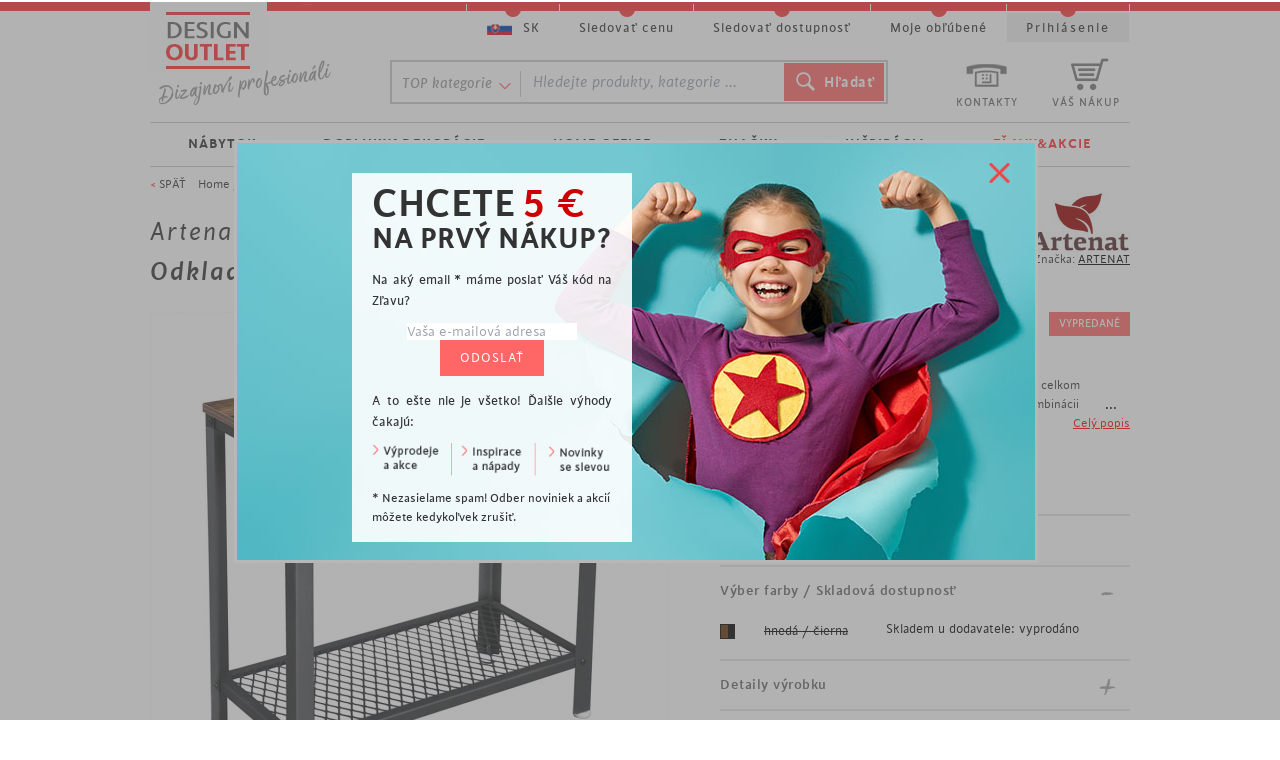

--- FILE ---
content_type: text/html; charset=utf-8
request_url: https://www.designoutlet.sk/odkladaci-stolik-stella-i-60-cm-hneda-cierna
body_size: 21720
content:




<!doctype html>
<html xmlns="http://www.w3.org/1999/xhtml" xml:lang="sk" lang="sk">
    <head>
        <meta content="text/html;charset=utf-8" http-equiv="Content-Type"> 
        <title>Odkladací stolík Stella I., 60 cm, hnedá/čierna | DESIGN OUTLET</title> 

        <meta name="author" content="STARCON Group, s.r.o.">
        <meta content="width=device-width, initial-scale=1" name="viewport">
        <meta name="dcterms.rightsHolder" content="2008-2026, STARCON design, s.r.o.">       
        <meta name="google-site-verification" content="cRTL7_WtTl5Q2AmMafsREOQhdr_HSPZnwMFdzHJC7rg">
        <meta name="description" content="Odkladací stolík Stella je originálny odkladací stolík, ktorý si celkom určite zamilujete. Je vyrobený z drevotriesky a železa v kombinácii hnedej a čiernej farby. Má 1 policu, ktorá vám poskytne dostatok úložného priestoru a tvar obdĺžnika. Vďaka…">
        
        
        
        
        <link href="/css/new.css?v=17" media="screen" type="text/css" rel="stylesheet">
        
        
        <link href="/n-css" media="screen" type="text/css" rel="stylesheet">
        <script src="/js/jquery.libs0b.js?v=1.8" type="text/javascript"></script>
        <script src="/js/custom0713.js?v=17" type="text/javascript"></script>

        <link href="/css/no-purge.css" type="text/css" rel="stylesheet">
        <link href="/css/fe-index.css?v=17" type="text/css" rel="stylesheet">
        <link href="/css/index.css?v=17" type="text/css" rel="stylesheet">

        
        <link rel="shortcut icon" href="/favicon.ico">

        
            <link href="/css/mobile0608.css?v=17" media="screen" type="text/css" rel="stylesheet"> 
        
        <link rel="stylesheet" href="https://cdnjs.cloudflare.com/ajax/libs/font-awesome/6.5.2/css/all.min.css" integrity="sha512-SnH5WK+bZxgPHs44uWIX+LLJAJ9/2PkPKZ5QiAj6Ta86w+fsb2TkcmfRyVX3pBnMFcV7oQPJkl9QevSCWr3W6A==" crossorigin="anonymous" referrerpolicy="no-referrer">


        <!-- Inicializace datove vrstvy kontejneru -->
        <script type="text/javascript">
            dataLayer = [{
                    ga_uid: 'UA-19737532-2',
                    id_eshop: 20,
                    kod_meny: 'EUR',
                    conversion_id: '1052027992',
                    facebook_pixel: '435263493323993',
                    domena: 'designoutlet.sk',
                    isMobile: "0"
                }];
        </script>

        <script src="https://unpkg.com/naja@2/dist/Naja.min.js"></script>
        <script src="/js/netteForms.min.js?v=17"></script>
        <script src="/js/ProductsFilters.js?v=17" type="text/javascript"></script>
        
        <meta property="og:image" content="//www.docz.cz/i/odkladaci-stolik-stella-i-60-cm-hneda-cierna_87550.jpg">
<meta property="og:title" content="Odkladací stolík Stella I., 60 cm, hnedá/čierna">
<meta property="og:description" content="Odkladací stolík Stella je originálny odkladací stolík, ktorý si celkom určite zamilujete. Je vyrobený z drevotriesky a železa v kombinácii hnedej a čiernej farby. Má 1 policu, ktorá vám poskytne dostatok úložného priestoru a tvar obdĺžnika. Vďaka…">


<script type="text/javascript">
    var remarketing_data = {
        ecomm_prodid: 'g17862',
        ecomm_pagetype: 'product',
        ecomm_totalvalue: '55.54',
        ecomm_category: 'Odkladacie stolíky'
    };
    dataLayer.push({
        remarketing_data: window.remarketing_data,
        GAremarketing: true,
        facebook_produkt_view: true,
        produkt_content_ids: ['21278'],
        produkt_value: '55.54',
        facebook_pridano_kosik: false,
        facebook_pridano_kosik_produkt: '',
        facebook_pridano_kosik_cena: '55.54'
    });</script>
<script type="text/javascript">
/* <![CDATA[ */
var seznam_retargeting_id = 55271;
var seznam_itemId = "21278";
var seznam_pagetype = "offerdetail";
/* ]]> */
</script>
<script type="text/javascript" src="//c.imedia.cz/js/retargeting.js"></script>

        
        

    </head>


    <body class="
          "> 
        <!-- Google Tag Manager -->
        <noscript><iframe src="//www.googletagmanager.com/ns.html?id=GTM-XDHC"
                          height="0" width="0" style="display:none;visibility:hidden"></iframe></noscript>
        <script>(function(w, d, s, l, i) {
                w[l] = w[l] || [];
                w[l].push({
                    'gtm.start':
                            new Date().getTime(), event: 'gtm.js' 
                });
                var f = d.getElementsByTagName(s)[0],
                        j = d.createElement(s), dl = l != 'dataLayer' ? '&l=' + l : '';
                j.async = true;
                j.src =
                        '//www.googletagmanager.com/gtm.js?id=' + i + dl;
                f.parentNode.insertBefore(j, f);
            })(window, document, 'script', 'dataLayer', 'GTM-XDHC');</script>
        <!-- End Google Tag Manager -->

        <div id="fb-root"></div>
        <script type="text/javascript">
        (function(d, s, id) {
                var js, fjs = d.getElementsByTagName(s)[0];
                if (d.getElementById(id))
                    return;
                js = d.createElement(s);
                js.id = id;
                if ("sk" == 'sk')
                    js.src = "//connect.facebook.net/sk_SK/all.js#xfbml=1";
                else
                    js.src = "//connect.facebook.net/cs_CZ/all.js#xfbml=1";
                fjs.parentNode.insertBefore(js, fjs);
            }(document, 'script', 'facebook-jssdk'));
                
            window.fbAsyncInit = function() {
                FB.init({
                  appId      : 1381136628859784,
                  cookie     : true,  // enable cookies to allow the server to access 
                                      // the session
                  xfbml      : true,  // parse social plugins on this page
                  version    : 'v2.2' // use version 2.2
                });
              };
        </script>
        
        
        <div class="bgBanner hide">
            <div class="bannerNovinky">
    <div class='wrap'>
        <div class='obsah'>
            <h3>
                <span>CHCETE</span> <span class="red">5 €</span><br>
                NA PRVÝ NÁKUP?
            </h3>
            <p class='p'>
                Na aký email * máme poslať Váš kód na Zľavu?
            </p>
            <form action="" method="post" id="frm-odberNovinekForm">
            
            <input type="email" name="liame" placeholder="Vaša e-mailová adresa" id="frm-odberNovinekForm-odberNovinekForm-liame" required data-nette-rules='[{"op":":filled","msg":"Nezadali jste email"},{"op":":email","msg":"Email nie je platný"}]'> <input type="text" name="email" class="hide" id="frm-odberNovinekForm-odberNovinekForm-email">
            <input type="submit" name="odeslat" class="button svetly dopravaSipka" value="ODOSLAŤ">
            <input type="hidden" name="_form_" value="odberNovinekForm"><input type="hidden" name="typ" value="odber_novinek"></form>

            <p class='p'>
                A to ešte nie je všetko! Ďalšie výhody čakajú:
            </p>
            <img src='//www.docz.cz/img/banner/pop_uvod_vyhody.png'>
            <p class='podminky'>* Nezasielame spam! Odber noviniek a akcií <br/> môžete kedykoľvek zrušiť.
        </div>
        <span class="close"></span>
        <div class="cleaner"></div>
    </div>
</div>
        </div>
        
        
        <div class="my-container center" id="eshop20">



<div id="contentDetail" class="fullwidth contentDetailProduct" itemscope itemtype="http://schema.org/Product">
    
    <div style="margin-bottom: 10px;">
            </div>
    
    
    <span class="category hide">Nábytok &gt; Stolíky &gt; Odkladacie stolíky</span>
    <div id="znacka">
        <a class="obr" href="/artenat">
            <img src="//www.docz.cz/img/znacka/512.jpg" alt="Artenat">
        </a>
        <span class="popis">
            Značka: <a href="/artenat" itemprop="brand">ARTENAT</a>
        </span>
    </div>
    <div id="drobNav">
        < <a href="javascript:void(0);" onclick="window.history.back();">SPÄŤ</a> &nbsp;&nbsp; <a href="/">Home</a> / <a href="/nabytok">Nábytok</a> / <a href="/stoliky">Stolíky</a> / <a href="/odkladacie-stoliky">Odkladacie stolíky</a> / <span class="seda3">Odkladací stolík Stella I., 60 cm, hnedá/čierna</span>
    </div>
    <div id="produktNadpis">
        <h1 class="h1 fn" itemprop="name">
            Artenat<br>
                <strong>Odkladací stolík Stella I.</strong>, 
                 60 cm, hnedá/čierna
        </h1>
    </div>
    <div id="produktDetail" >
        <div id="produktNahled" class="spotlight-group">
            <div id="obrDetail">
                

                
                <button onclick="$('#obrNahled a.i1 img').click()" class="user-select bg-transparent outline-none border-0">
                    <img src="//www.docz.cz/i/odkladaci-stolik-stella-i-60-cm-hneda-cierna_d-87550.jpg" alt="Odkladací stolík Stella I., 60 cm, hnedá/čierna - 1" title="Odkladací stolík Stella I., 60 cm, hnedá/čierna - 1" data-pos="1">
                </button>

                

                
                
                     
                    <span class=" vyprodanoStitek" title="VYPREDANÉ">VYPREDANÉ</span>
            </div>
            <div class="cleaner"></div>
            <div id="obrNahled">
                <a href="//www.docz.cz/i/odkladaci-stolik-stella-i-60-cm-hneda-cierna_87550.jpg" title="Odkladací stolík Stella I., 60 cm, hnedá/čierna - 1" data-title="Odkladací stolík Stella I., 60 cm, hnedá/čierna - 1" data-lightbox="lightbox" class="lbox i1 spotlight" data-d_nahled="//www.docz.cz/i/odkladaci-stolik-stella-i-60-cm-hneda-cierna_d-87550.jpg" data-pos="1"><img src="//www.docz.cz/i/odkladaci-stolik-stella-i-60-cm-hneda-cierna_mid-87550.jpg" alt="Odkladací stolík Stella I., 60 cm, hnedá/čierna - 1" title="Odkladací stolík Stella I., 60 cm, hnedá/čierna - 1"><span class="lupa"></span><span class="ruzovaHover"></span></a>
                <a href="//www.docz.cz/i/odkladaci-stolik-stella-i-60-cm-hneda-cierna_87551.jpg" title="Odkladací stolík Stella I., 60 cm, hnedá/čierna - 2" data-title="Odkladací stolík Stella I., 60 cm, hnedá/čierna - 2" data-lightbox="lightbox" class="lbox i2 spotlight" data-d_nahled="//www.docz.cz/i/odkladaci-stolik-stella-i-60-cm-hneda-cierna_d-87551.jpg" data-pos="2"><img src="//www.docz.cz/i/odkladaci-stolik-stella-i-60-cm-hneda-cierna_mid-87551.jpg" alt="Odkladací stolík Stella I., 60 cm, hnedá/čierna - 2" title="Odkladací stolík Stella I., 60 cm, hnedá/čierna - 2"><span class="lupa"></span><span class="ruzovaHover"></span></a>
                <a href="//www.docz.cz/i/odkladaci-stolik-stella-i-60-cm-hneda-cierna_87552.jpg" title="Odkladací stolík Stella I., 60 cm, hnedá/čierna - 3" data-title="Odkladací stolík Stella I., 60 cm, hnedá/čierna - 3" data-lightbox="lightbox" class="lbox i3 spotlight" data-d_nahled="//www.docz.cz/i/odkladaci-stolik-stella-i-60-cm-hneda-cierna_d-87552.jpg" data-pos="3"><img src="//www.docz.cz/i/odkladaci-stolik-stella-i-60-cm-hneda-cierna_mid-87552.jpg" alt="Odkladací stolík Stella I., 60 cm, hnedá/čierna - 3" title="Odkladací stolík Stella I., 60 cm, hnedá/čierna - 3"><span class="lupa"></span><span class="ruzovaHover"></span></a>
                <a href="//www.docz.cz/i/odkladaci-stolik-stella-i-60-cm-hneda-cierna_87553.jpg" title="Odkladací stolík Stella I., 60 cm, hnedá/čierna - 4" data-title="Odkladací stolík Stella I., 60 cm, hnedá/čierna - 4" data-lightbox="lightbox" class="lbox i4 spotlight" data-d_nahled="//www.docz.cz/i/odkladaci-stolik-stella-i-60-cm-hneda-cierna_d-87553.jpg" data-pos="4"><img src="//www.docz.cz/i/odkladaci-stolik-stella-i-60-cm-hneda-cierna_mid-87553.jpg" alt="Odkladací stolík Stella I., 60 cm, hnedá/čierna - 4" title="Odkladací stolík Stella I., 60 cm, hnedá/čierna - 4"><span class="lupa"></span><span class="ruzovaHover"></span></a>
                <a href="//www.docz.cz/i/odkladaci-stolik-stella-i-60-cm-hneda-cierna_87554.jpg" title="Odkladací stolík Stella I., 60 cm, hnedá/čierna - 5" data-title="Odkladací stolík Stella I., 60 cm, hnedá/čierna - 5" data-lightbox="lightbox" class="hide i5 spotlight" data-d_nahled="//www.docz.cz/i/odkladaci-stolik-stella-i-60-cm-hneda-cierna_d-87554.jpg" data-pos="5"><img src="//www.docz.cz/i/odkladaci-stolik-stella-i-60-cm-hneda-cierna_mid-87554.jpg" alt="Odkladací stolík Stella I., 60 cm, hnedá/čierna - 5" title="Odkladací stolík Stella I., 60 cm, hnedá/čierna - 5"><span class="lupa"></span><span class="ruzovaHover"></span></a>
                <div class='zobrazitDalsi' onclick="$('#obrNahled a.i5 img').trigger('click');">
                    <span class="cislovka">+3</span> 
                    <span class="t">ĎALŠIE FOTOGRAFIE</span>
                </div>
                <a href="//www.docz.cz/i/odkladaci-stolik-stella-i-60-cm-hneda-cierna_87555.jpg" title="Odkladací stolík Stella I., 60 cm, hnedá/čierna - 6" data-title="Odkladací stolík Stella I., 60 cm, hnedá/čierna - 6" data-lightbox="lightbox" class="hide i6 spotlight" data-d_nahled="//www.docz.cz/i/odkladaci-stolik-stella-i-60-cm-hneda-cierna_d-87555.jpg" data-pos="6"><img src="//www.docz.cz/i/odkladaci-stolik-stella-i-60-cm-hneda-cierna_mid-87555.jpg" alt="Odkladací stolík Stella I., 60 cm, hnedá/čierna - 6" title="Odkladací stolík Stella I., 60 cm, hnedá/čierna - 6"><span class="lupa"></span><span class="ruzovaHover"></span></a>
                <a href="//www.docz.cz/i/odkladaci-stolik-stella-i-60-cm-hneda-cierna_87556.jpg" title="Odkladací stolík Stella I., 60 cm, hnedá/čierna - 7" data-title="Odkladací stolík Stella I., 60 cm, hnedá/čierna - 7" data-lightbox="lightbox" class="hide i7 spotlight" data-d_nahled="//www.docz.cz/i/odkladaci-stolik-stella-i-60-cm-hneda-cierna_d-87556.jpg" data-pos="7"><img src="//www.docz.cz/i/odkladaci-stolik-stella-i-60-cm-hneda-cierna_mid-87556.jpg" alt="Odkladací stolík Stella I., 60 cm, hnedá/čierna - 7" title="Odkladací stolík Stella I., 60 cm, hnedá/čierna - 7"><span class="lupa"></span><span class="ruzovaHover"></span></a>
            </div>
            <div class="cleaner"></div>
            <br>
            <div class="fb-like" data-width="400" data-show-faces="false" data-send="true"></div>
        </div>
        <div id="produktPopis">
            <div class='stitkyWrap'>    
                <div class="wrap">
                    
                    <div class="vyprodano stitek fade">VYPREDANÉ</div>

                </div>
            </div>
            <div class="nadpis">
                <strong>Odkladací stolík Stella I.</strong>, 
                 60 cm, hnedá/čierna
            </div>
            <div class="popisNahled">
                <div><p>Odkladací stolík Stella je originálny odkladací stolík, ktorý si celkom určite zamilujete. Je vyrobený z drevotriesky a železa v kombinácii hnedej a čiernej farby. Má 1 policu, ktorá vám poskytne dostatok úložného priestoru a tvar obdĺžnika. Vďaka modernému dizajnu je vhodný do akejkoľvek obývacej izby.</p><ul><li>moderný odkladací stolík</li><li>výška 60 cm</li><li>vyrobený z drevotriesky a železa v kombinácii hnedej a čiernej farby</li><li>1 polica</li><li>dostatok úložného priestoru</li><li>tvar obdĺžnika</li><li>moderný dizajn</li><li>vhodný do akejkoľvek obývacej izby</li><li>súčasťou balenia je montážny návod</li></ul></div>
                <span class='atd'>...</span>
                <a href='javascript:void(0);' onclick='$("html, body").animate({ scrollTop: $("#popisText").offset().top-50 }, 800);' class='dalsi'>Celý popis</a>
            </div>
                        
            
<table class='priceList' itemprop="offers" itemscope itemtype="http://schema.org/Offer">
    <tbody>
        
        <tr class="akcniCena">
            <td>
                Cena s DPH 20%
            </td>
            <td>
                    <meta itemprop="priceCurrency" content="EUR">
                <span class="disabled" itemprop="price">55,54</span>
                <span class="cislo"><span>55,54 <span class="mena">&euro;</span></span> </span>
                <br>
                <span class='bezDph'>(<span>46,28 <span class="mena">&euro;</span></span> bez DPH)</span>
            </td>
        </tr>


        

        
        
        
        
        
        
        
        
    </tbody>
</table>






            <form action="" method="post" id="frm-doKosiku">

            <div class="objednat">
                

                        Tovar je momentálne <strong>VYPREDANÝ</strong>.
                    



            </div>

            <div class='detailyVyrobku'>
                <div class='blok i1 open'>
                    <div class='blokNadpis'>
                        Výber farby / Skladová dostupnosť
                        <span class='znamenko sprite'></span>
                    </div>
                    <div class='obsah'>
                        <div class='wrap'>
                            <table class='barvy'>
                                <tbody>
                                        
                                    
                                    <tr class="colors posledni nedostupny" title="výchozí sklad: interni">
                                        <td class="colorBox">
                                            <label for="frmformDoKosiku-varianta-1">
                                                <span class="color">
                                                    <span class="half left" style="background-color:#663100;"></span>
                                                    <span class="half right" style="background-color:#000000;"></span>

                                                </span>
                                            </label>
                                            <span class="nedostupna desc">
                                                
                                                                                   <label for="frmformDoKosiku-varianta-1">hnedá / čierna</label>
                                            </span>
                                        </td>
                                        <td>
                                                                                        Skladem u dodavatele: vyprodáno
                                            <span class="availability hide">out_of_stock</span>
                                        </td>

                                    </tr>
                                </tbody>
                            </table>
                        </div>
                    </div>
                </div>
                <div class='blok i2 close'>
                    <div class='blokNadpis'>
                        Detaily výrobku
                        <span class='znamenko sprite'></span>
                    </div>
                    <div class='obsah rozmery'>
                        <div class='wrap'>
                            <strong>Základné rozmery</strong>
                            <ul>
                                <li>
                                    
                                    výška = 60 cm , 

                                    šírka = 60 cm , 

                                    hĺbka = 30 cm 
                                </li>
                            </ul>
                            <strong>Použitý materiál</strong>
                            <ul>
                                <li>drevotriesková doska</li>
                                <li>kov</li>
                            </ul>
                        </div>
                    </div>
                </div>
                <div class='blok i3 close'>
                    <div class='blokNadpis'>
                        Ako vám tovar doručíme
                        <span class='znamenko sprite'></span>
                    </div>
                    <div class='obsah doprava'>
                        <div class='wrap'>
                            <strong>Osobné vyzdvihnutie</strong>
                            <table>
                                <tbody>
                                    <tr>
                                        <td><span>pobočka Praha 9</span></td>
                                        <td>ZADARMO</td>
                                    </tr>
                                </tbody>
                            </table>
                            <strong>Preprava k vám na adresu</strong>
                            <table>
                                <tbody>
                                    <tr>
                                        <td><span>prepravná spoločnosť</span></td>
                                        <td>
                                                
                                        </td>
                                </tbody>
                            </table>
                        </div>
                    </div>
                </div>
            </div>
            

            <input type="hidden" name="_form_" value="doKosiku"><input type="hidden" name="produktId" value="17862"><input type="hidden" name="isDarek" value="0"><input type="hidden" name="isGenius" value="0"><!--[if IE]><input type=IEbug disabled style="display:none"><![endif]-->
</form>


        </div>
        <div class="cleaner"></div>


        
        <div class="cleaner"></div>
        
        <div id="popisText">
            <div>
                <ul class="vrch">
                    <li id="detailPopisZakladniTab" class="popis active">
                        <span>POPIS</span>
                    </li>
                    <li id="detailPopisParametryTab" class="parametry">
                        <span>ROZMĚRY / MATERIÁL</span>
                    </li>
                    <li id="detailPopisDotazTab" class="dotaz">
                        <span>SPÝTAJTE SA</span>
                    </li>
                </ul>
            </div>
            <div class="popisObsah description" id="detailPopisZakladniTab_">
                <p class='nadpis'>POPIS VÝROBKU</p>
                <div class='wrap'>
                    <div class="text" itemprop="description">
                        <p>Odkladací stolík Stella je originálny odkladací stolík, ktorý si celkom určite zamilujete. Je vyrobený z drevotriesky a železa v kombinácii hnedej a čiernej farby. Má 1 policu, ktorá vám poskytne dostatok úložného priestoru a tvar obdĺžnika. Vďaka modernému dizajnu je vhodný do akejkoľvek obývacej izby.</p><ul><li>moderný odkladací stolík</li><li>výška 60 cm</li><li>vyrobený z drevotriesky a železa v kombinácii hnedej a čiernej farby</li><li>1 polica</li><li>dostatok úložného priestoru</li><li>tvar obdĺžnika</li><li>moderný dizajn</li><li>vhodný do akejkoľvek obývacej izby</li><li>súčasťou balenia je montážny návod</li></ul>
                            <p>Výrobok je primárne určený do obytných interiérov.

</p>
                    </div>
                    <div class="znacka">
                        <img src="//www.docz.cz/img/procnabytekodnas_sk.jpg" alt="Prečo nábytok od nás">
                    </div>
                <div class="cleaner"></div>
                </div>

            </div>
            <div class="popisObsah" id="detailPopisParametryTab_">
                <p class='nadpis'>PARAMETRE VÝROBKU</p>
                <div class='wrap'>
                    <table class="parametry">
                        <tbody>
                            <tr class="rozmer">
                                <td rowspan="4">Základné<br /> rozmery</td>
                            </tr>
                            <tr class="rozmery border-bottom">
                                <td>výška</td>
                                <td>60 cm </td>
                            </tr>
                            <tr class="rozmery border-bottom">
                                <td>šírka</td>
                                <td>60 cm </td>
                            </tr>
                            <tr class="last rozmery border-bottom">
                                <td>hĺbka</td>
                                <td>30 cm </td>
                            </tr>
                            <tr class="material">
                                <td>Materiál</td>
                                <td colspan="2">
                                    <ul class="cervenySeznam">
                                        <li>drevotriesková doska</li>
                                        <li>kov</li>
                                    </ul>
                                </td>
                            </tr>
                        </tbody>
                    </table>
                </div>
            </div>
            <!--  -----DISKUZE-----  -->
            <div class="popisObsah" id="detailPopisDotazTab_">
                <div class='wrap'>
                    <form action="#dotaz" method="post" id="frm-dotaz">
                            <p class="seda">Ak ste nenašli odpoveď na svoju otázku využite opytovací formulár:</p>


                            <div class="dotaz !h-auto grid grid-cols-1 xs:grid-cols-4">
                                <span id="dotazFormIcon" class="!float-none"></span>

                                <div class="former grid xs:col-span-3 grid-cols-1 xs:grid-cols-2 gap-2 pt-4
                                ">
                                    <div class="name">
                                        <input type="text" name="jmeno" placeholder="Jméno" id="frm-formDotaz-formDotaz-jmeno" required data-nette-rules='[{"op":":filled","msg":"Vyplňte prosím své jméno"}]'>
                                    </div>
                                    <div class="email">
                                        <input type="text" name="liame" placeholder="E-mail" id="frm-formDotaz-formDotaz-liame" data-nette-rules='[{"op":":filled","rules":[{"op":":email","msg":"Zadejte prosím správný formát e-mailu"}],"control":"liame"}]'>
                                    </div>
                                    <div class="message col-span-full">
                                        <textarea name="dotaz" cols="57" rows="5" placeholder="Váš dotaz" id="frm-formDotaz-formDotaz-dotaz" required data-nette-rules='[{"op":":filled","msg":"Napište prosím svůj dotaz."}]'></textarea>
                                    </div>
                                    <div class="submit">
                                        <input type="submit" name="send" class="prihlasitSubmit" value="Odeslat">
                                    </div>
                                </div>
                                
                            </div>
                    
                    <input type="hidden" name="_form_" value="dotaz"></form>

                </div>
            </div>
        </div>
        
        <section class="podobneProdukty produkty5 !h-auto !w-full !ml-0 novinky">
            <div class="nadpis">
                <h2>Vyberáme pre Vás</h2>
                <div class="line"></div>
            </div>
            <div class='subnadpis '>sme radi, že ste sa pridali k milovníkom dobrého dizajnu</div>
                        
           

            <div class="splide productSliderSection " role="group" >
                <div class="splide__track">
                    <ul class="splide__list">
                            <li class="splide__slide ">                                
<a href='/konzolovy-stol-seaford-120-cm-mdf-cierna' class='pr !w-full !m-0 flex  justify-center'>
    <span class="nahled">
        <img src="//www.docz.cz/i/konzolovy-stol-seaford-120-cm-mdf-cierna_s2-108056.jpg" alt="Konzolový stôl Seaford, 120 cm, MDF, čierna" width="160" height="160"  class="m-auto">
    </span>
    <span class='cena'>
        <span>91,24 <span class="mena">&euro;</span></span>
        
    </span>
    <span class='nazev !h-[39px]'>Konzolový stôl Seaford, 120 cm, MDF, čierna</span>

        <span class="posledniKusy tag" title="POSLEDNÉ KUSY">POSLEDNÉ KUSY</span>
</a>                            </li>
                            <li class="splide__slide ">                                
<a href='/odkladaci-stolik-sinsay-sada-2-ks-zlata-mramor' class='pr !w-full !m-0 flex  justify-center'>
    <span class="nahled">
        <img src="//www.docz.cz/i/odkladaci-stolik-sinsay-sada-2-ks-zlata-mramor_s2-109190.jpg" alt="Odkladací stolík Sinsay (SADA 2 ks), zlatá / mramor" width="160" height="160"  class="m-auto">
    </span>
    <span class='cena'>
        <span>198,35 <span class="mena">&euro;</span></span>
        
    </span>
    <span class='nazev !h-[39px]'>Odkladací stolík Sinsay (SADA 2 ks), zlatá / mramor</span>

        <span class="posledniKusy tag" title="POSLEDNÉ KUSY">POSLEDNÉ KUSY</span>
</a>                            </li>
                            <li class="splide__slide ">                                
<a href='/konferencne-stoliky-baise-45-cm-dub-cierna' class='pr !w-full !m-0 flex  justify-center'>
    <span class="nahled">
        <img src="//www.docz.cz/i/konferencne-stoliky-baise-45-cm-dub-cierna_s2-68299.jpg" alt="Konferenčný stolík Baise, 45 cm, dub/čierna" width="160" height="160"  class="m-auto">
    </span>
    <span class='cena'>
        <span>91,24 <span class="mena">&euro;</span></span>
        
    </span>
    <span class='nazev !h-[39px]'>Konferenčný stolík Baise, 45 cm, dub/čierna</span>

        <span class="posledniKusy tag" title="POSLEDNÉ KUSY">POSLEDNÉ KUSY</span>
</a>                            </li>
                            <li class="splide__slide ">                                
<a href='/konzolovy-stol-kaja-120-cm' class='pr !w-full !m-0 flex  justify-center'>
    <span class="nahled">
        <img src="//www.docz.cz/i/konzolovy-stol-kaja-120-cm_s2-67875.jpg" alt="Konzolový stôl Kaja, 120 cm" width="160" height="160"  class="m-auto">
    </span>
    <span class='cena'>
        <span>297,52 <span class="mena">&euro;</span></span>
        
    </span>
    <span class='nazev !h-[39px]'>Konzolový stôl Kaja, 120 cm</span>

        <span class="posledniKusy tag" title="POSLEDNÉ KUSY">POSLEDNÉ KUSY</span>
</a>                            </li>
                            <li class="splide__slide ">                                
<a href='/odkladaci-stolik-akola-28x45-cm-masiv-agat' class='pr !w-full !m-0 flex  justify-center'>
    <span class="nahled">
        <img src="//www.docz.cz/i/odkladaci-stolik-akola-28x45-cm-masiv-agat_s2-55612.jpg" alt="Odkladací stolík Akola, 28x45 cm, masív agát" width="160" height="160"  class="m-auto">
    </span>
    <span class='cena'>
        <span>79,34 <span class="mena">&euro;</span></span>
        
    </span>
    <span class='nazev !h-[39px]'>Odkladací stolík Akola, 28x45 cm, masív agát</span>

        <span class="posledniKusy tag" title="POSLEDNÉ KUSY">POSLEDNÉ KUSY</span>
</a>                            </li>
                            <li class="splide__slide ">                                
<a href='/odkladaci-stolik-rina-40-cm' class='pr !w-full !m-0 flex  justify-center'>
    <span class="nahled">
        <img src="//www.docz.cz/i/odkladaci-stolik-rina-40-cm_s2-67781.jpg" alt="Odkladací stolík Rina, 40 cm" width="160" height="160"  class="m-auto">
    </span>
    <span class='cena'>
        <span>111,07 <span class="mena">&euro;</span></span>
        
    </span>
    <span class='nazev !h-[39px]'>Odkladací stolík Rina, 40 cm</span>

        <span class="posledniKusy tag" title="POSLEDNÉ KUSY">POSLEDNÉ KUSY</span>
</a>                            </li>
                            <li class="splide__slide ">                                
<a href='/odkladaci-stolik-allan-suprava-2-ks-biela' class='pr !w-full !m-0 flex  justify-center'>
    <span class="nahled">
        <img src="//www.docz.cz/i/odkladaci-stolik-allan-suprava-2-ks-biela_s2-75411.jpg" alt="Odkladací stolík Allan (Súprava 2 ks), biela" width="160" height="160"  class="m-auto">
    </span>
    <span class='cena'>
        <span>190,42 <span class="mena">&euro;</span></span>
        
    </span>
    <span class='nazev !h-[39px]'>Odkladací stolík Allan (Súprava 2 ks), biela</span>

        <span class="posledniKusy tag" title="POSLEDNÉ KUSY">POSLEDNÉ KUSY</span>
</a>                            </li>
                            <li class="splide__slide ">                                
<a href='/odkladaci-stolik-keith-iii-45-cm-beton' class='pr !w-full !m-0 flex  justify-center'>
    <span class="nahled">
        <img src="//www.docz.cz/i/odkladaci-stolik-keith-iii-45-cm-beton_s2-68560.jpg" alt="Odkladací stolík Keith III, 45 cm, betón" width="160" height="160"  class="m-auto">
    </span>
    <span class='cena'>
        <span>83,30 <span class="mena">&euro;</span></span>
        
    </span>
    <span class='nazev !h-[39px]'>Odkladací stolík Keith III, 45 cm, betón</span>

        <span class="posledniKusy tag" title="POSLEDNÉ KUSY">POSLEDNÉ KUSY</span>
</a>                            </li>
                            <li class="splide__slide ">                                
<a href='/odkladaci-stolik-lerinet-44-cm-biela' class='pr !w-full !m-0 flex  justify-center'>
    <span class="nahled">
        <img src="//www.docz.cz/i/odkladaci-stolik-lerinet-44-cm-biela_s2-98083.jpg" alt="Odkladací stolík Lerinet, 44 cm, biela" width="160" height="160"  class="m-auto">
    </span>
    <span class='cena'>
        <span>71,40 <span class="mena">&euro;</span></span>
        
    </span>
    <span class='nazev !h-[39px]'>Odkladací stolík Lerinet, 44 cm, biela</span>

        <span class="posledniKusy tag" title="POSLEDNÉ KUSY">POSLEDNÉ KUSY</span>
</a>                            </li>
                            <li class="splide__slide ">                                
<a href='/odkladaci-stolik-heron-45-cm-cira-dub' class='pr !w-full !m-0 flex  justify-center'>
    <span class="nahled">
        <img src="//www.docz.cz/i/odkladaci-stolik-heron-45-cm-cira-dub_s2-70738.jpg" alt="Odkladací stolík Heron, 45 cm, číra / dub" width="160" height="160"  class="m-auto">
    </span>
    <span class='cena'>
        <span>198,35 <span class="mena">&euro;</span></span>
        
    </span>
    <span class='nazev !h-[39px]'>Odkladací stolík Heron, 45 cm, číra / dub</span>

        <span class="posledniKusy tag" title="POSLEDNÉ KUSY">POSLEDNÉ KUSY</span>
</a>                            </li>
                            <li class="splide__slide ">                                
<a href='/odkladaci-stolik-linea-37-cm-masiv-sheesham' class='pr !w-full !m-0 flex  justify-center'>
    <span class="nahled">
        <img src="//www.docz.cz/i/odkladaci-stolik-linea-37-cm-masiv-sheesham_s2-74327.jpg" alt="Odkladací stolík Linea, 37 cm, masív Sheesham" width="160" height="160"  class="m-auto">
    </span>
    <span class='cena'>
        <span>119,00 <span class="mena">&euro;</span></span>
        
    </span>
    <span class='nazev !h-[39px]'>Odkladací stolík Linea, 37 cm, masív Sheesham</span>

        <span class="posledniKusy tag" title="POSLEDNÉ KUSY">POSLEDNÉ KUSY</span>
</a>                            </li>
                            <li class="splide__slide ">                                
<a href='/odkladaci-stolik-heron-35-cm-cira-dub' class='pr !w-full !m-0 flex  justify-center'>
    <span class="nahled">
        <img src="//www.docz.cz/i/odkladaci-stolik-heron-35-cm-cira-dub_s2-70749.jpg" alt="Odkladací stolík Heron, 35 cm, číra / dub" width="160" height="160"  class="m-auto">
    </span>
    <span class='cena'>
        <span>126,95 <span class="mena">&euro;</span></span>
        
    </span>
    <span class='nazev !h-[39px]'>Odkladací stolík Heron, 35 cm, číra / dub</span>

        <span class="posledniKusy tag" title="POSLEDNÉ KUSY">POSLEDNÉ KUSY</span>
</a>                            </li>
                    </ul>
                </div>
            </div>


                
        </section>

    </div>
</div>





            <div id="sidebar" class="Produkt">





            </div>


            <div id="head">
                <div id="viz">

                    
                </div>
                
            </div>


            <div class="cleaner"></div>
        </div>

        <div id="headerWrap">
            <div id="header">
                <div class="my-container">
                    <a name="slide_up"></a>
                    <a href="/" class="l20 sprite" id="logo" title='Dizajnový nábytok a doplnky'></a>
                    
                    <ul class="staticMenu">
                        <li class='kontakty'>
                            <a href="/zakaznicke-centrum">
                                <span class='icon sprite'></span> <br>
                                <span class='t'>KONTAKTY</span>
                            </a>
                        </li>
                        <li class="basket">
                            <a href="/objednavka/kosik">
                                <span class='icon '></span> <br>
                                <span class="icon sprite"></span>
                                <span class='t'>VÁŠ NÁKUP</span>
                            </a>
                        </li>
                    </ul>

                            <div id="searchBlock">
                                <div id="topKategorie">
                                    <span>TOP kategorie</span>
                                    <ul>
                                        <li class="red">
                                            <a href="/kancelarske-stolicky">Kancelárske stoličky</a>
                                        </li>
                                        <li class="red">
                                            <a href="/vesiaky">Vešiaky</a>
                                        </li>
                                        <li class="red">
                                            <a href="/jedalenske-stolicky">Jedálenské stoličky</a>
                                        </li>
                                        <li class="red">
                                            <a href="/botniky-nabytok">Botníky</a>
                                        </li>
                                        <li class="red">
                                            <a href="/pohovky-a-sedacky">Pohovky a sedačky</a>
                                        </li>
                                        <li class="red">
                                            <a href="/regaly">Regály</a>
                                        </li>
                                        <li>
                                            <a href="/komody">Komody</a>
                                        </li>
                                        <li>
                                            <a href="/"></a>
                                        </li>
                                        <li>
                                            <a href="/stoliky">Stolíky</a>
                                        </li>
                                        <li>
                                            <a href="/vazy-a-kvetinace">Vázy a kvetináče</a>
                                        </li>
                                        <li>
                                            <a href="/stoly">Stoly</a>
                                        </li>
                                        <li>
                                            <a href="/svietniky">Svietniky</a>
                                        </li>
                                        <li>
                                            <a href="/postele">Postele</a>
                                        </li>
                                        <li>
                                            <a href="/interierove-dekoracie">Interiérové ​​dekorácie</a>
                                        </li>
                                        <li>
                                            <a href="/barove-stolicky">Barové stoličky</a>
                                        </li>
                                        <li>
                                            <a href="/svetla-lampy">Svetlá &amp; Lampy</a>
                                        </li>
                                        <li>
                                            <a href="/lavice">Lavice</a>
                                        </li>
                                        <li>
                                            <a href="/misy-a-dozy">Misy a dózy</a>
                                        </li>
                                        <li>
                                            <a href="/zahradny-nabytok-kresla">Záhradný nábytok</a>
                                        </li>
                                        <li>
                                            <a href="/taburetky">Taburetky</a>
                                        </li>
                                    </ul>
                                </div>
                                <div class="wrap">
                                    <form action="/vyhledavani" method="get">
                                        <div class="form">
                                            <input placeholder="Hledejte produkty, kategorie ..." class="text" type="text" value="" name="q" id="q" size="27">
                                            <input class="search sprite box-border" type="submit" value="Hľadať">
                                        </div>
                                    </form>
                                </div>
                            </div>
                    
                    <div class='mobile-menu hide'></div>
                </div>
            </div>

                <div class="rozcestnikWrap">
                    <div class="center">
                        <ul class="topMenu flex justify-evenly sk">
                            <li class="uroven2 group i1">
                                
                                <a href="/nabytok" class="has-arrow">NÁBYTOK</a>
                                <div class="uroven3  !py-0 !w-full">
                                    
                                    <div class="flex justify-between " >
                                            
                                              
                                            
                                            <div class="col-item py-4">
                                                
                                                    <div class="blok !float-none !border-none !p-0  !h-auto i1">
                                                        
                                                        <strong>
                                                             <a href="/dizajnovy-nabytok-obyvacka">Obývačka</a> 
                                                        </strong>
                                                        <ul class="uroven4">
                                                            <li>
                                                                <a href="/pohovky-a-sedacky">Pohovky a sedačky</a>
                                                            </li>
                                                            <li>
                                                                <a href="/kresla">Kreslá</a>
                                                            </li>
                                                            <li>
                                                                <a href="/taburetky">Taburetky & vaky</a>
                                                            </li>
                                                            <li>
                                                                <a href="/konferencne-stoliky">Konferenčné stolíky</a>
                                                            </li>
                                                            <li>
                                                                <a href="/tv-stoliky">TV stolíky</a>
                                                            </li>
                                                            <li>
                                                                <a href="/komody">Komody</a>
                                                            </li>
                                                            <li>
                                                                <a href="/skrine">Skrine a skrinky</a>
                                                            </li>
                                                            <li class="vice">
                                                                <a href="/dizajnovy-nabytok-obyvacka">viac kategórií <span>›</span></a>
                                                            </li>
                                                        </ul>

                                                        
                                                    

                                            </div>
                                            
                                            
                                            
                                            
                                            <div class="col-item py-4">
                                                
                                                    
                                                        
                                                        <strong>
                                                             <a href="/dizajnovy-nabyteok-predsien">Predsieň</a> 
                                                        </strong>
                                                        <ul class="uroven4">
                                                            <li>
                                                                <a href="/vesiaky">Vešiaky</a>
                                                            </li>
                                                            <li>
                                                                <a href="/botniky-nabytok">Botníky</a>
                                                            </li>
                                                            <li>
                                                                <a href="/lavice-do-predsiene">Lavice do predsiene</a>
                                                            </li>
                                                            <li>
                                                                <a href="/skrinky-na-nozickach">Šatňové skrine</a>
                                                            </li>
                                                        </ul>

                                                        
                                                    </div>

                                            </div>
                                            
                                            
                                            
                                            
                                            <div class="col-item py-4">
                                                
                                                    <div class="blok !float-none !border-none !p-0  !h-auto i2">
                                                        
                                                        <strong>
                                                             <a href="/dizajnovy-nabytok-pracovna-kancelaria">Pracovňa & kancelária</a> 
                                                        </strong>
                                                        <ul class="uroven4">
                                                            <li>
                                                                <a href="/kancelarske-stoly">Písacie stoly</a>
                                                            </li>
                                                            <li>
                                                                <a href="/kancelarske-kresla">Kancelárske kreslá</a>
                                                            </li>
                                                            <li>
                                                                <a href="/kancelarske-stolicky">Kancelárske stoličky</a>
                                                            </li>
                                                            <li>
                                                                <a href="/jednacie-stolicky">Rokovacie stoličky</a>
                                                            </li>
                                                            <li>
                                                                <a href="/regaly">Regály</a>
                                                            </li>
                                                            <li>
                                                                <a href="/ulozne-krabice">Úložné krabice a boxy</a>
                                                            </li>
                                                            <li>
                                                                <a href="/nastenne-police">Nástenné police</a>
                                                            </li>
                                                            <li class="vice">
                                                                <a href="/dizajnovy-nabytok-pracovna-kancelaria">viac kategórií <span>›</span></a>
                                                            </li>
                                                        </ul>

                                                        
                                                    

                                            </div>
                                            
                                            
                                            
                                            
                                            <div class="col-item py-4">
                                                
                                                    
                                                        
                                                        <strong>
                                                             <a href="/nabytok-ulozne-priestory">Úložné priestory</a> 
                                                        </strong>
                                                        <ul class="uroven4">
                                                            <li>
                                                                <a href="/ulozne-krabice">Úložné krabice a boxy</a>
                                                            </li>
                                                            <li>
                                                                <a href="/nastenne-police">Nástenné police</a>
                                                            </li>
                                                            <li>
                                                                <a href="/policove-regaly">Policové regály</a>
                                                            </li>
                                                            <li>
                                                                <a href="/poschodove-regaly">Poschodové regály</a>
                                                            </li>
                                                        </ul>

                                                        
                                                    </div>

                                            </div>
                                            
                                            
                                            
                                            
                                            <div class="col-item py-4">
                                                
                                                    <div class="blok !float-none !border-none !p-0  !h-auto i3">
                                                        
                                                        <strong>
                                                             <a href="/dizajnovy-nabytok-jedalen-bar">Jedáleň & bar</a> 
                                                        </strong>
                                                        <ul class="uroven4">
                                                            <li>
                                                                <a href="/jedalenske-stoly">Jedálenské stoly</a>
                                                            </li>
                                                            <li>
                                                                <a href="/sklenene-stoly">Sklenené stoly</a>
                                                            </li>
                                                            <li>
                                                                <a href="/rozkladacie-stoly-1">Rozkladacie veľké stoly</a>
                                                            </li>
                                                            <li>
                                                                <a href="/jedalenske-stolicky">Jedálenské stoličky</a>
                                                            </li>
                                                            <li>
                                                                <a href="/jedalenske-lavice">Jedálenské lavice</a>
                                                            </li>
                                                            <li>
                                                                <a href="/barove-stoly">Barové stoly</a>
                                                            </li>
                                                            <li>
                                                                <a href="/barove-stolicky">Barové stoličky</a>
                                                            </li>
                                                            <li class="vice">
                                                                <a href="/dizajnovy-nabytok-jedalen-bar">viac kategórií <span>›</span></a>
                                                            </li>
                                                        </ul>

                                                        
                                                    

                                            </div>
                                            
                                            
                                            
                                            
                                            <div class="col-item py-4">
                                                
                                                    
                                                        
                                                        <strong>
                                                             <a href="/gaming-zone">GAMING ZONE</a> 
                                                        </strong>
                                                        <ul class="uroven4">
                                                            <li>
                                                                <a href="/herne-stolicky">Herné stoličky</a>
                                                            </li>
                                                            <li>
                                                                <a href="/herne-stoly">Herné stoly</a>
                                                            </li>
                                                        </ul>

                                                        
                                                    </div>

                                            </div>
                                            
                                            
                                            
                                            
                                            <div class="col-item py-4">
                                                
                                                    <div class="blok !float-none !border-none !p-0  !h-auto i4">
                                                        
                                                        <strong>
                                                             <a href="/dizajnovy-nabytok-spalna">Spálňa</a> 
                                                        </strong>
                                                        <ul class="uroven4">
                                                            <li>
                                                                <a href="/postele">Postele</a>
                                                            </li>
                                                            <li>
                                                                <a href="/dizajnova-lehatka">Dizajnové lehátka</a>
                                                            </li>
                                                            <li>
                                                                <a href="/rozkladacie-pohovky">Rozkládacie pohovky</a>
                                                            </li>
                                                            <li>
                                                                <a href="/nocne-stoliky">Nočné stolíky</a>
                                                            </li>
                                                            <li>
                                                                <a href="/komody">Komody</a>
                                                            </li>
                                                            <li>
                                                                <a href="/skrine">Skrine a skrínky</a>
                                                            </li>
                                                        </ul>

                                                            <a href="/herne-stolicky">
                                                                <img  src="//www.docz.cz/img/pages/menu/nabytek_sk.jpg">
                                                            </a>
                                                        
                                                    </div>

                                            </div>
                                            
                                            
                                            
                                            
                                            <div class="col-item py-4">
                                                
                                                    <div class="blok !float-none !border-none !p-0  !h-auto i5">
                                                        
                                                        <strong>
                                                             <span>Obĺúbené</span> kategórie 
                                                        </strong>
                                                        <ul class="uroven4">
                                                            <li>
                                                                <a href="/stoliky">Stolíky</a>
                                                            </li>
                                                            <li>
                                                                <a href="/stoly">Stoly</a>
                                                            </li>
                                                            <li>
                                                                <a href="/stolicky">Stoličky</a>
                                                            </li>
                                                            <li>
                                                                <a href="/kresla">Kreslá</a>
                                                            </li>
                                                            <li>
                                                                <a href="/pohovky-a-sedacky">Pohovky a sedačky</a>
                                                            </li>
                                                            <li>
                                                                <a href="/taburetky">Taburetky</a>
                                                            </li>
                                                            <li>
                                                                <a href="/skrine">Skrine a skrinky</a>
                                                            </li>
                                                            <li>
                                                                <a href="/komody">Komody</a>
                                                            </li>
                                                            <li>
                                                                <a href="/regaly">Regály</a>
                                                            </li>
                                                        </ul>

                                                        
                                                    

                                            </div>
                                            
                                            
                                            
                                            
                                            <div class="col-item py-4">
                                                
                                                    
                                                        
                                                        <strong>
                                                             <span>Obĺúbený</span> výber 
                                                        </strong>
                                                        <ul class="uroven4">
                                                            <li>
                                                                <a href="/nabytok/farba/biela">Nábytok v bielej farbe</a>
                                                            </li>
                                                            <li>
                                                                <a href="/nabytok/material/drevo">Nábytok z masívu</a>
                                                            </li>
                                                            <li>
                                                                <a href="/nabytok/material/sklo">Sklenený nábytok</a>
                                                            </li>
                                                        </ul>

                                                        
                                                    </div>

                                            </div>
                                            
                                    </div>

                                    <a class="btn absolute right-0 bottom-0" href="/nabytok">Nábytok prehľadne &gt;&gt;</a>
                                    
                                </div>
                            </li>
                            <li class="uroven2 group i2">
                                
                                <a href="/bytove-doplnky" class="has-arrow">DOPLNKY&amp;DEKORÁCIE</a>
                                <div class="uroven3  !py-0 !w-full">
                                    
                                    <div class="flex justify-between " >
                                            
                                              
                                            
                                            <div class="col-item py-4">
                                                
                                                    <div class="blok !float-none !border-none !p-0  !h-auto i1">
                                                        
                                                        <strong>
                                                             <a href="/bytove-doplnky-kuchyna-jedalen">Kuchyňa & jedáleň</a> 
                                                        </strong>
                                                        <ul class="uroven4">
                                                            <li>
                                                                <a href="/hodiny-globusy">Hodiny</a>
                                                            </li>
                                                            <li>
                                                                <a href="/misy-a-dozy">Misy a dózy</a>
                                                            </li>
                                                            <li>
                                                                <a href="/podnosy-a-podtacky">Podnosy a etažéry</a>
                                                            </li>
                                                            <li>
                                                                <a href="/kuchynske-pomocky">Kuchynské pomôcky</a>
                                                            </li>
                                                            <li>
                                                                <a href="/barmanske-potreby">Barmanské potreby</a>
                                                            </li>
                                                            <li>
                                                                <a href="/kanvice-a-karafy2">Kanvice a karafy</a>
                                                            </li>
                                                            <li>
                                                                <a href="/kvetinace">Kvetináče</a>
                                                            </li>
                                                            <li class="vice">
                                                                <a href="/bytove-doplnky-kuchyna-jedalen">viac kategórií <span>›</span></a>
                                                            </li>
                                                        </ul>

                                                        
                                                    

                                            </div>
                                            
                                            
                                            
                                            
                                            <div class="col-item py-4">
                                                
                                                    
                                                        
                                                        <strong>
                                                             <a href="/doplnky-dekoracie-fotoramceky-obrazy">Rámčeky & obrazy</a> 
                                                        </strong>
                                                        <ul class="uroven4">
                                                            <li>
                                                                <a href="/nastenne-ramceky">Nástenné fotorámiky</a>
                                                            </li>
                                                            <li>
                                                                <a href="/stolne-ramceky">Stolné fotorámiky</a>
                                                            </li>
                                                            <li>
                                                                <a href="/obrazy">Obrazy</a>
                                                            </li>
                                                        </ul>

                                                        
                                                    </div>

                                            </div>
                                            
                                            
                                            
                                            
                                            <div class="col-item py-4">
                                                
                                                    <div class="blok !float-none !border-none !p-0  !h-auto i2">
                                                        
                                                        <strong>
                                                             <a href="/doplky-dekoracie-obyvacka">Obývačka</a> 
                                                        </strong>
                                                        <ul class="uroven4">
                                                            <li>
                                                                <a href="/vazy-a-kvetinace">Vázy a kvetináče</a>
                                                            </li>
                                                            <li>
                                                                <a href="/obrazy">Obrazy</a>
                                                            </li>
                                                            <li>
                                                                <a href="/dekorativne-vankuse">Dekoratívne vankúše</a>
                                                            </li>
                                                            <li>
                                                                <a href="/hodiny-globusy">Hodiny</a>
                                                            </li>
                                                            <li>
                                                                <a href="/interierove-dekoracie">Interiérové dekorácie</a>
                                                            </li>
                                                            <li>
                                                                <a href="/svietniky">Svietniky</a>
                                                            </li>
                                                            <li>
                                                                <a href="/stojany-na-sperky">Stojany na šperky</a>
                                                            </li>
                                                            <li class="vice">
                                                                <a href="/doplky-dekoracie-obyvacka">viac kategórií <span>›</span></a>
                                                            </li>
                                                        </ul>

                                                        
                                                    

                                            </div>
                                            
                                            
                                            
                                            
                                            <div class="col-item py-4">
                                                
                                                    
                                                        
                                                        <strong>
                                                             <a href="/dekoracie-doplnky-svietniky-sviecky">Svietniky & sviečky</a> 
                                                        </strong>
                                                        <ul class="uroven4">
                                                            <li>
                                                                <a href="/cajove-svietniky">Čajové svietniky</a>
                                                            </li>
                                                            <li>
                                                                <a href="/stolne-svietniky">Stolné svietniky</a>
                                                            </li>
                                                            <li>
                                                                <a href="/podlahove-svietniky">Podlahové svietniky</a>
                                                            </li>
                                                            <li>
                                                                <a href="/dekorativne-sviecky">Dekoratívne sviečky</a>
                                                            </li>
                                                        </ul>

                                                        
                                                    </div>

                                            </div>
                                            
                                            
                                            
                                            
                                            <div class="col-item py-4">
                                                
                                                    <div class="blok !float-none !border-none !p-0  !h-auto i3">
                                                        
                                                        <strong>
                                                             <a href="/doplnky-dekoracie-stolovanie">Stolovanie</a> 
                                                        </strong>
                                                        <ul class="uroven4">
                                                            <li>
                                                                <a href="/prestieranie-a-servitky">Prestieranie a servítky</a>
                                                            </li>
                                                            <li>
                                                                <a href="/misy-a-dozy">Misy a dózy</a>
                                                            </li>
                                                            <li>
                                                                <a href="/hrnceky-a-salky-kava-a-caj">Hrnčeky a šálky</a>
                                                            </li>
                                                            <li>
                                                                <a href="/doplnky-pre-stolovanie">Všetko pre stolovanie</a>
                                                            </li>
                                                            <li>
                                                                <a href="/podnosy-a-podtacky">Podnosy a etažéry</a>
                                                            </li>
                                                            <li>
                                                                <a href="/kanvice-a-karafy2">Kanvice a karafy</a>
                                                            </li>
                                                            <li>
                                                                <a href="/french-pressy">French pressy</a>
                                                            </li>
                                                            <li class="vice">
                                                                <a href="/doplnky-dekoracie-stolovanie">viac kategórií <span>›</span></a>
                                                            </li>
                                                        </ul>

                                                        
                                                    

                                            </div>
                                            
                                            
                                            
                                            
                                            <div class="col-item py-4">
                                                
                                                    
                                                        
                                                        <strong>
                                                             <a href="/interierove-dekoracie-1">Interiérové dekorácie</a> 
                                                        </strong>
                                                        <ul class="uroven4">
                                                            <li>
                                                                <a href="/nastenne-dekoracie">Nástenné dekorácie</a>
                                                            </li>
                                                            <li>
                                                                <a href="/dekorativne-predmety">Dekoratívne predmety</a>
                                                            </li>
                                                            <li>
                                                                <a href="/dekorativne-vankuse">Dekoratívne vankúše</a>
                                                            </li>
                                                        </ul>

                                                        
                                                    </div>

                                            </div>
                                            
                                            
                                            
                                            
                                            <div class="col-item py-4">
                                                
                                                    <div class="blok !float-none !border-none !p-0  !h-auto i4">
                                                        
                                                        <strong>
                                                             <a href="/doplnky-osobne-predmety">Osobné predmety</a> 
                                                        </strong>
                                                        <ul class="uroven4">
                                                            <li>
                                                                <a href="/stojany-na-sperky">Stojany na šperky</a>
                                                            </li>
                                                            <li>
                                                                <a href="/kupelnove-doplnky">Kúpeľnové doplnky</a>
                                                            </li>
                                                            <li>
                                                                <a href="/puzzle">Puzzle a hry</a>
                                                            </li>
                                                            <li>
                                                                <a href="/dazdniky-a-stojany">Dáždniky a stojany</a>
                                                            </li>
                                                            <li>
                                                                <a href="/nakupne-tasky">Nákupné tašky</a>
                                                            </li>
                                                            <li>
                                                                <a href="/stolove-predmety">Doplnky na stôl</a>
                                                            </li>
                                                            <li>
                                                                <a href="/doplnky-na-bicykel">Doplnky na bicykel</a>
                                                            </li>
                                                            <li class="vice">
                                                                <a href="/doplnky-osobne-predmety">viac kategórií <span>›</span></a>
                                                            </li>
                                                        </ul>

                                                        
                                                    

                                            </div>
                                            
                                            
                                            
                                            
                                            <div class="col-item py-4">
                                                
                                                    
                                                        
                                                        <strong>
                                                             <a href="/sezonne-dekoracie-1">Sezónne dekorácie</a> 
                                                        </strong>
                                                        <ul class="uroven4">
                                                            <li>
                                                                <a href="/velkonocne-ozdoby">Veľkonočné ozdoby</a>
                                                            </li>
                                                            <li>
                                                                <a href="/vianocne-ozdoby">Vianočné ozdoby</a>
                                                            </li>
                                                        </ul>

                                                        
                                                    </div>

                                            </div>
                                            
                                            
                                            
                                            
                                            <div class="col-item py-4">
                                                
                                                    <div class="blok !float-none !border-none !p-0  !h-auto i5">
                                                        
                                                        <strong>
                                                             <span>Obĺúbený</span> výber 
                                                        </strong>
                                                        <ul class="uroven4">
                                                            <li>
                                                                <a href="/hodiny-globusy">Hodiny</a>
                                                            </li>
                                                            <li>
                                                                <a href="/vazy-a-kvetinace">Vázy a kvetináče</a>
                                                            </li>
                                                            <li>
                                                                <a href="/svietniky">Svietniky</a>
                                                            </li>
                                                        </ul>

                                                        
                                                    </div>

                                                <a class="obr" href="/interierove-dekoracie"><img src="//www.docz.cz/img/pages/menu/doplnky_sk.jpg" alt="menu"></a>
                                            </div>
                                            
                                    </div>

                                    <a class="btn absolute right-0 bottom-0" href="/bytove-doplnky">Doplnky prehľadne &gt;&gt;</a>
                                    
                                </div>
                            </li>
                            <li class="uroven2 group i3">
                                
                                <a href="/dizajnovy-nabytok-pracovna-kancelaria" class="has-arrow">HOME OFFICE</a>
                                <div class="uroven3  !py-0 !w-full">
                                    
                                    <div class="flex justify-between " >
                                            
                                              
                                            
                                            <div class="col-item py-4">
                                                    <div class="blok mensi !float-none !border-none !w-auto !h-auto !p-0 i1 "  >
                                                        <strong>
                                                             <a href="/stolicky">Kancelárske a herné stoličky</a> 
                                                        </strong>
                                                        <ul class="uroven4">
                                                            <li>
                                                                <a href="/kancelarske-stolicky">Kancelárske stoličky</a>
                                                            </li>
                                                            <li>
                                                                <a href="/kancelarske-kresla">Kancelárske kreslá</a>
                                                            </li>
                                                            <li>
                                                                <a href="/herne-stolicky">Herné stoličky</a>
                                                            </li>
                                                            <li>
                                                                <a href="/masazne-kresla">Masážne kreslá</a>
                                                            </li>
                                                        </ul>
                                                    </div>

                                            </div>
                                            
                                            
                                            
                                            
                                            <div class="col-item py-4">
                                                    <div class="blok mensi !float-none !border-none !w-auto !h-auto !p-0 i2 "  >
                                                        <strong>
                                                             <a href="/stoly">Pracovné a herné stoly</a> 
                                                        </strong>
                                                        <ul class="uroven4">
                                                            <li>
                                                                <a href="/kancelarske-stoly">Kancelárske stoly</a>
                                                            </li>
                                                            <li>
                                                                <a href="/herne-stoly">Herné stoly</a>
                                                            </li>
                                                            <li>
                                                                <a href="/odkladacie-stoliky">Odkládacie stolíky</a>
                                                            </li>
                                                        </ul>
                                                    </div>

                                            </div>
                                            
                                            
                                            
                                            
                                            <div class="col-item py-4">
                                                    <div class="blok mensi !float-none !border-none !w-auto !h-auto !p-0 i3 "  >
                                                        <strong>
                                                             <a href="/regaly">Ostatné príslušenstvo</a> 
                                                        </strong>
                                                        <ul class="uroven4">
                                                            <li>
                                                                <a href="/nastenne-police">Nástenné police</a>
                                                            </li>
                                                            <li>
                                                                <a href="/regaly-do-pracovne">Regály do pracovne</a>
                                                            </li>
                                                            <li>
                                                                <a href="/ulozne-krabice">Úložné krabice a boxy</a>
                                                            </li>
                                                            <li>
                                                                <a href="/odpadkove-kose-2">Odpadkové koše</a>
                                                            </li>
                                                        </ul>
                                                    </div>

                                            </div>
                                            
                                        <div>
                                                                                    
                                            
                                            <a class="obr" href="/dizajnovy-nabytok-pracovna-kancelaria"><img src="//www.docz.cz/img/pages/menu/ho_sk.jpg" alt="menu"></a>
                                                                        
                                        </div>
                                    </div>

                                    
                                </div>
                            </li>
                            <li class="uroven2 group i4">
                                
                                <a href="/znacky-nabytok-doplnky" class="has-arrow">ZNAČKY</a>
                                <div class="uroven3  !py-0 !w-full">
                                    
                                    <div class="flex justify-between " >
                                            
                                              
                                            
                                            <div class="col-item py-4">
                                                
                                                    <div class="blok !float-none !border-none !p-0  !h-auto i1">
                                                        
                                                        <strong>
                                                             <a href="/design-by-scandinavia">Design by Scandinavia</a> 
                                                        </strong>
                                                        <ul class="uroven4">
                                                            <li>
                                                                <a href="/pohovky-a-sedacky/znacka/design-by-scandinavia">Pohovky a sedačky</a>
                                                            </li>
                                                            <li>
                                                                <a href="/stolicky/znacka/design-by-scandinavia">Stoličky</a>
                                                            </li>
                                                            <li>
                                                                <a href="/stoly/znacka/design-by-scandinavia">Stoly</a>
                                                            </li>
                                                        </ul>

                                                        
                                                    

                                            </div>
                                            
                                            
                                            
                                            
                                            <div class="col-item py-4">
                                                
                                                    
                                                        
                                                        <strong>
                                                             <a href="/papillon">Papillon</a> 
                                                        </strong>
                                                        <ul class="uroven4">
                                                            <li>
                                                                <a href="/vazy/znacka/papillon">Vázy</a>
                                                            </li>
                                                            <li>
                                                                <a href="/interierove-dekoracie/znacka/papillon">Interiérové dekorácie</a>
                                                            </li>
                                                            <li>
                                                                <a href="/misy/znacka/papillon">Misy</a>
                                                            </li>
                                                        </ul>

                                                        
                                                    

                                            </div>
                                            
                                            
                                            
                                            
                                            <div class="col-item py-4">
                                                
                                                    
                                                        
                                                        <strong>
                                                             <a href="/remember">REMEMBER</a> 
                                                        </strong>

                                                        
                                                    </div>

                                            </div>
                                            
                                            
                                            
                                            
                                            <div class="col-item py-4">
                                                
                                                    <div class="blok !float-none !border-none !p-0  !h-auto i2">
                                                        
                                                        <strong>
                                                             <a href="/danish-style">Danish Style</a> 
                                                        </strong>
                                                        <ul class="uroven4">
                                                            <li>
                                                                <a href="/stolicky/znacka/danish-style">Stoličky</a>
                                                            </li>
                                                            <li>
                                                                <a href="/stoly/znacka/danish-style">Stoly</a>
                                                            </li>
                                                            <li>
                                                                <a href="/skrine/znacka/danish-style">Skrine a skrinky</a>
                                                            </li>
                                                        </ul>

                                                        
                                                    

                                            </div>
                                            
                                            
                                            
                                            
                                            <div class="col-item py-4">
                                                
                                                    
                                                        
                                                        <strong>
                                                             <a href="/artenat">Artenat</a> 
                                                        </strong>
                                                        <ul class="uroven4">
                                                            <li>
                                                                <a href="/konferencne-stoliky/znacka/artenat">Konferenčné stolíky</a>
                                                            </li>
                                                            <li>
                                                                <a href="/odkladacie-stoliky/znacka/artenat">Odkladacie stolíky</a>
                                                            </li>
                                                            <li>
                                                                <a href="/vesiaky/znacka/artenat">Vešiaky</a>
                                                            </li>
                                                        </ul>

                                                        
                                                    

                                            </div>
                                            
                                            
                                            
                                            
                                            <div class="col-item py-4">
                                                
                                                    
                                                        
                                                        <strong>
                                                             <a href="/dyberglarsen">DybergLarsen</a> 
                                                        </strong>

                                                        
                                                    </div>

                                            </div>
                                            
                                            
                                            
                                            
                                            <div class="col-item py-4">
                                                
                                                    <div class="blok !float-none !border-none !p-0  !h-auto i3">
                                                        
                                                        <strong>
                                                             <a href="/dalenor">DALENOR</a> 
                                                        </strong>
                                                        <ul class="uroven4">
                                                            <li>
                                                                <a href="/predsienove-steny/znacka/dalenor">Predsieňové steny</a>
                                                            </li>
                                                            <li>
                                                                <a href="/skrine/znacka/dalenor">Skrine a skrinky</a>
                                                            </li>
                                                            <li>
                                                                <a href="/stoliky/znacka/dalenor">Stolíky</a>
                                                            </li>
                                                        </ul>

                                                        
                                                    

                                            </div>
                                            
                                            
                                            
                                            
                                            <div class="col-item py-4">
                                                
                                                    
                                                        
                                                        <strong>
                                                             <a href="/mortens">MØRTENS</a> 
                                                        </strong>
                                                        <ul class="uroven4">
                                                            <li>
                                                                <a href="/stolicky/znacka/mortens">Stoličky</a>
                                                            </li>
                                                            <li>
                                                                <a href="/kresla/znacka/mortens">Kreslá</a>
                                                            </li>
                                                            <li>
                                                                <a href="/stoliky/znacka/mortens">Stolíky</a>
                                                            </li>
                                                        </ul>

                                                        
                                                    

                                            </div>
                                            
                                            
                                            
                                            
                                            <div class="col-item py-4">
                                                
                                                    
                                                        
                                                        <strong>
                                                             <a href="/vita">Lustry VITA (Umage)</a> 
                                                        </strong>

                                                        
                                                    </div>

                                            </div>
                                            
                                            
                                            
                                            
                                            <div class="col-item py-4">
                                                
                                                    <div class="blok !float-none !border-none !p-0  !h-auto i4">
                                                        
                                                        <strong>
                                                             <a href="/bhm-germany">BHM Germany</a> 
                                                        </strong>
                                                        <ul class="uroven4">
                                                            <li>
                                                                <a href="/barove-stolicky/znacka/bhm-germany">Barové stoličky</a>
                                                            </li>
                                                            <li>
                                                                <a href="/jedalenske-stolicky/znacka/bhm-germany">Jedálenské stoličky</a>
                                                            </li>
                                                            <li>
                                                                <a href="/kresla/znacka/bhm-germany">Kreslá</a>
                                                            </li>
                                                        </ul>

                                                        
                                                    

                                            </div>
                                            
                                            
                                            
                                            
                                            <div class="col-item py-4">
                                                
                                                    
                                                        
                                                        <strong>
                                                             <a href="/bruxxi">Brüxxi</a> 
                                                        </strong>
                                                        <ul class="uroven4">
                                                            <li>
                                                                <a href="/stoly/znacka/bruxxi">Stoly</a>
                                                            </li>
                                                            <li>
                                                                <a href="/stoliky/znacka/bruxxi">Stolíky</a>
                                                            </li>
                                                            <li>
                                                                <a href="/vyhledavani?q=sheesham">Nábytok z masívu</a>
                                                            </li>
                                                        </ul>

                                                        
                                                    </div>

                                            </div>
                                            
                                        <div>
                                                                                    
                                            
                                            <a class="obr" href="/bhm"><img src="//www.docz.cz/img/pages/menu/znacka_sk.jpg" alt="menu"></a>
                                                                        
                                        </div>
                                    </div>

                                    <a class="btn absolute right-0 bottom-0" href="/znacky-nabytok-doplnky">Všetky ZNAČKY &gt;&gt;</a>
                                    
                                </div>
                            </li>
                            <li class="uroven2 group i5">
                                
                                <a href="/dizajnovy-styl-nabytku">INŠPIRÁCIA</a>
                            </li>
                            <li class="uroven2 group i6">
                                
                                <a href="" class="has-arrow">ZĽAVY&amp;AKCIE</a>
                                <div class="uroven3  !py-0 !w-full">
                                    
                                    <div class="flex justify-between " >
                                            
                                              
                                            
                                            <div class="col-item py-4">
                                                    <div class="blok mensi !float-none !border-none !w-auto !h-auto !p-0 i1 "  >
                                                        <strong>
                                                             <a href="/akcne-ponuky"><span>Akčná ponuka</span> / Zľavy na tento týždeň</a> 
                                                        </strong>
                                                    </div>

                                            </div>
                                            
                                            
                                            
                                            
                                            <div class="col-item py-4">
                                                    <div class="blok mensi !float-none !border-none !w-auto !h-auto !p-0 i2 "  >
                                                        <strong>
                                                             <a href="/nabytok-vypredaj-akcia">SUPER zľava / Nábytok</a> 
                                                        </strong>
                                                            <a href="/nabytok-vypredaj-akcia">
                                                                <br>
                                                                <img  src="//www.docz.cz/img/pages/menu/pict_supercena.jpg">
                                                            </a>
                                                    </div>

                                            </div>
                                            
                                            
                                            
                                            
                                            <div class="col-item py-4">
                                                    <div class="blok mensi !float-none !border-none !w-auto !h-auto !p-0 i3 "  >
                                                        <strong>
                                                             <a href="/vypredaj-nabytok-skladom">VÝPREDAJ nábytku</a> 
                                                        </strong>
                                                            <a href="/vypredaj-nabytok-skladom">
                                                                <br>
                                                                <img  src="//www.docz.cz/img/pages/menu/pict_vyprodej.jpg">
                                                            </a>
                                                    </div>

                                            </div>
                                            
                                    </div>

                                    
                                </div>
                            </li>
                        </ul>
                    </div>
                </div>


<nav id="main-mobil-nav" class="min-[981px]:!hidden">
   <div class="inner w-full flex flex-wrap text-lg">
        <div class="w-full nav-top  self-start">
            <div class="top-fixed grid grid-cols-2 sticky top-0 w-full z-20 bg-white p-[15px]">
                <div class="text-left">
                    <a href="/" class="block w-1/2">
                        <img src="/img/decorations/web-logo-dark.png" alt="logo" class="h-[35px]">
                    </a>
                </div>
                <div class="text-right">
                    <button class="text-black bg-transparent closer outline-none">
                        <img src="/img/decorations/fe/menu-close.svg" alt="menu close" class="h-[35px]">
                    </button>
                </div>            
            </div>
            
            <ul class=" pt-4 nav w-full">
                <li class="nav__item" >
                    <a href="#" class="nav__link">Dizajnový nábytok</a>
                        <ul class="nav__sub">
                            <li  class="nav__item__all nav__item">
                                <a href="/nabytok">Vše z <span class="lowercase">Dizajnový nábytok</span> <i class="fa-solid fa-arrow-right"></i></a>
                            </li>
                                <li  class="nav__item" data-category="9" >
                                    <a href="/stolicky" class="relative !pl-16 nav__link">
                                        <span class="ikona uroven3 hk9
                                        h-[100px] w-[130px] block scale-[0.35] absolute top-[-36px] left-[-30px]"></span>
                                        Stoličky
                                    </a>
                                </li>
                                <li  class="nav__item" data-category="8" >
                                    <a href="/kresla" class="relative !pl-16 nav__link">
                                        <span class="ikona uroven3 hk8
                                        h-[100px] w-[130px] block scale-[0.35] absolute top-[-36px] left-[-30px]"></span>
                                        Kreslá
                                    </a>
                                </li>
                                <li  class="nav__item" data-category="11" >
                                    <a href="/stoly" class="relative !pl-16 nav__link">
                                        <span class="ikona uroven3 hk11
                                        h-[100px] w-[130px] block scale-[0.35] absolute top-[-36px] left-[-30px]"></span>
                                        Stoly
                                    </a>
                                </li>
                                <li  class="nav__item" data-category="12" >
                                    <a href="/stoliky" class="relative !pl-16 nav__link">
                                        <span class="ikona uroven3 hk12
                                        h-[100px] w-[130px] block scale-[0.35] absolute top-[-36px] left-[-30px]"></span>
                                        Stolíky
                                    </a>
                                </li>
                                <li  class="nav__item" data-category="14" >
                                    <a href="/skrine" class="relative !pl-16 nav__link">
                                        <span class="ikona uroven3 hk14
                                        h-[100px] w-[130px] block scale-[0.35] absolute top-[-36px] left-[-30px]"></span>
                                        Skrine a skrinky
                                    </a>
                                </li>
                                <li  class="nav__item" data-category="67" >
                                    <a href="/postele" class="relative !pl-16 nav__link">
                                        <span class="ikona uroven3 hk67
                                        h-[100px] w-[130px] block scale-[0.35] absolute top-[-36px] left-[-30px]"></span>
                                        Postele
                                    </a>
                                </li>
                                <li  class="nav__item" data-category="690" >
                                    <a href="/botniky-nabytok" class="relative !pl-16 nav__link">
                                        <span class="ikona uroven3 hk690
                                        h-[100px] w-[130px] block scale-[0.35] absolute top-[-36px] left-[-30px]"></span>
                                        Botníky
                                    </a>
                                </li>
                                <li  class="nav__item" data-category="69" >
                                    <a href="/vesiaky" class="relative !pl-16 nav__link">
                                        <span class="ikona uroven3 hk69
                                        h-[100px] w-[130px] block scale-[0.35] absolute top-[-36px] left-[-30px]"></span>
                                        Vešiaky
                                    </a>
                                </li>
                                <li  class="nav__item" data-category="68" >
                                    <a href="/nastenne-police" class="relative !pl-16 nav__link">
                                        <span class="ikona uroven3 hk68
                                        h-[100px] w-[130px] block scale-[0.35] absolute top-[-36px] left-[-30px]"></span>
                                        Nástenné police
                                    </a>
                                </li>
                                <li  class="nav__item" data-category="10" >
                                    <a href="/taburetky" class="relative !pl-16 nav__link">
                                        <span class="ikona uroven3 hk10
                                        h-[100px] w-[130px] block scale-[0.35] absolute top-[-36px] left-[-30px]"></span>
                                        Taburetky
                                    </a>
                                </li>
                                <li  class="nav__item" data-category="36" >
                                    <a href="/ulozne-krabice" class="relative !pl-16 nav__link">
                                        <span class="ikona uroven3 hk36
                                        h-[100px] w-[130px] block scale-[0.35] absolute top-[-36px] left-[-30px]"></span>
                                        Úložné krabice a boxy
                                    </a>
                                </li>
                                <li  class="nav__item" data-category="669" >
                                    <a href="/zrkadla" class="relative !pl-16 nav__link">
                                        <span class="ikona uroven3 hk669
                                        h-[100px] w-[130px] block scale-[0.35] absolute top-[-36px] left-[-30px]"></span>
                                        Zrkadlá
                                    </a>
                                </li>
                        </ul>
                </li>
                <li class="nav__item">
                    <a href="#" class="nav__link">Doplnky do bytu </a>
                        <ul class="nav__sub">
                            <li  class="nav__item__all nav__item">
                                <a href="/bytove-doplnky">Vše z <span class="lowercase">Doplnky do bytu </span> <i class="fa-solid fa-arrow-right"></i></a>
                            </li>
                                <li  class="nav__item">
                                    <a href="/svetla-lampy" class="relative !pl-16 nav__link">
                                        <span class="ikona uroven3 hk45
                                        h-[100px] w-[130px] block scale-[0.35] absolute top-[-36px] left-[-30px]"></span>
                                        Svetlá &amp; Lampy
                                    </a>
                                </li>
                                <li  class="nav__item">
                                    <a href="/stojany-na-casopisy" class="relative !pl-16 nav__link">
                                        <span class="ikona uroven3 hk44
                                        h-[100px] w-[130px] block scale-[0.35] absolute top-[-36px] left-[-30px]"></span>
                                        Stojany na časopisy
                                    </a>
                                </li>
                                <li  class="nav__item">
                                    <a href="/doplnky-pre-stolovanie" class="relative !pl-16 nav__link">
                                        <span class="ikona uroven3 hk40
                                        h-[100px] w-[130px] block scale-[0.35] absolute top-[-36px] left-[-30px]"></span>
                                        Stolovanie
                                    </a>
                                </li>
                                <li  class="nav__item">
                                    <a href="/podnosy-a-podtacky" class="relative !pl-16 nav__link">
                                        <span class="ikona uroven3 hk182
                                        h-[100px] w-[130px] block scale-[0.35] absolute top-[-36px] left-[-30px]"></span>
                                        Podnosy a etažéry
                                    </a>
                                </li>
                                <li  class="nav__item">
                                    <a href="/kupelnove-doplnky" class="relative !pl-16 nav__link">
                                        <span class="ikona uroven3 hk43
                                        h-[100px] w-[130px] block scale-[0.35] absolute top-[-36px] left-[-30px]"></span>
                                        Kúpeľňové doplnky
                                    </a>
                                </li>
                                <li  class="nav__item">
                                    <a href="/stojany-na-sperky" class="relative !pl-16 nav__link">
                                        <span class="ikona uroven3 hk234
                                        h-[100px] w-[130px] block scale-[0.35] absolute top-[-36px] left-[-30px]"></span>
                                        Stojany na šperky
                                    </a>
                                </li>
                                <li  class="nav__item">
                                    <a href="/stolove-predmety" class="relative !pl-16 nav__link">
                                        <span class="ikona uroven3 hk187
                                        h-[100px] w-[130px] block scale-[0.35] absolute top-[-36px] left-[-30px]"></span>
                                        Stolové predmety
                                    </a>
                                </li>
                        </ul>

                </li>
                <li class="nav__item">
                    <a href="#" class="nav__link">Dekorácie &amp; Darčeky</a>
                        <ul class="nav__sub">
                            <li  class="nav__item__all nav__item">
                                <a href="/dekoracie-darceky">Vše z <span class="lowercase">Dekorácie &amp; Darčeky</span> <i class="fa-solid fa-arrow-right"></i></a>
                            </li>
                                <li  class="nav__item">
                                    <a href="/ramceky-na-fotky" class="relative !pl-16 nav__link">
                                        <span class="ikona uroven3 hk321
                                        h-[100px] w-[130px] block scale-[0.35] absolute top-[-36px] left-[-30px]"></span>
                                        Rámčeky na fotky
                                    </a>
                                </li>
                                <li  class="nav__item">
                                    <a href="/vazy-a-kvetinace" class="relative !pl-16 nav__link">
                                        <span class="ikona uroven3 hk170
                                        h-[100px] w-[130px] block scale-[0.35] absolute top-[-36px] left-[-30px]"></span>
                                        Vázy a kvetináče
                                    </a>
                                </li>
                                <li  class="nav__item">
                                    <a href="/misy-a-dozy" class="relative !pl-16 nav__link">
                                        <span class="ikona uroven3 hk173
                                        h-[100px] w-[130px] block scale-[0.35] absolute top-[-36px] left-[-30px]"></span>
                                        Misy a dózy
                                    </a>
                                </li>
                                <li  class="nav__item">
                                    <a href="/obrazy" class="relative !pl-16 nav__link">
                                        <span class="ikona uroven3 hk241
                                        h-[100px] w-[130px] block scale-[0.35] absolute top-[-36px] left-[-30px]"></span>
                                        Obrazy
                                    </a>
                                </li>
                                <li  class="nav__item">
                                    <a href="/interierove-dekoracie" class="relative !pl-16 nav__link">
                                        <span class="ikona uroven3 hk42
                                        h-[100px] w-[130px] block scale-[0.35] absolute top-[-36px] left-[-30px]"></span>
                                        Interiérové ​​dekorácie
                                    </a>
                                </li>
                                <li  class="nav__item">
                                    <a href="/svietniky" class="relative !pl-16 nav__link">
                                        <span class="ikona uroven3 hk143
                                        h-[100px] w-[130px] block scale-[0.35] absolute top-[-36px] left-[-30px]"></span>
                                        Svietniky
                                    </a>
                                </li>
                                <li  class="nav__item">
                                    <a href="/dazdniky-a-stojany" class="relative !pl-16 nav__link">
                                        <span class="ikona uroven3 hk355
                                        h-[100px] w-[130px] block scale-[0.35] absolute top-[-36px] left-[-30px]"></span>
                                        Dáždniky a stojany
                                    </a>
                                </li>
                                <li  class="nav__item">
                                    <a href="/sezonne-dekoracie" class="relative !pl-16 nav__link">
                                        <span class="ikona uroven3 hk163
                                        h-[100px] w-[130px] block scale-[0.35] absolute top-[-36px] left-[-30px]"></span>
                                        Sezónne dekorácie
                                    </a>
                                </li>
                        </ul>

                </li>

                <li  class="nav__item">
                    
                    <a href="#" class="nav__link">
                        <span class="ikona k411"></span>
                        SLEVY &amp; akční nabídky
                    </a>
                    <ul class="nav__sub">
                            <li  class="nav__item">
                                <a href="/akcne-ponuky" class="nav__link">
                                    <span class="ikona uroven3 hk136"></span>
                                    Akčné ponuky
                                </a>
                            </li>
                            <li  class="nav__item">
                                <a href="/vypredaj-nabytok-skladom" class="nav__link">
                                    <span class="ikona uroven3 hk215"></span>
                                    Totálny výpredaj nábytku
                                </a>
                            </li>
                            <li  class="nav__item">
                                <a href="/nabytok-vypredaj-akcia" class="nav__link">
                                    <span class="ikona uroven3 hk327"></span>
                                    Nábytok - Maximálna Zľava
                                </a>
                            </li>
                    </ul>

                </li>
                <li class="my-6 h-[2px] bg-black-30 w-full "></li>
                <li  class="nav__item">
                    <a class="nav__link" href="/novinky">TOP novinky</a>
                </li>
                <li  class="nav__item">
                    <a class="nav__link" href="/vse/skladom">Vše SKLADEM</a>
                </li>
                <li  class="nav__item oddelovacMobilMenu">
                    <a class="nav__link" href="/333-najpredavanejsich">Bestsellery - Najpredávanejšie</a>
                </li>
            </ul>
        </div>
        <ul class="nav-footer nav bg-black-lighter w-full self-end">
            
            <li  class="nav__item">
                <a class="nav__link" href="/" onclick='closeMobileMenu();$("#topLine .uzivatel").trigger("click"); $("html, body").animate({ scrollTop: 0 }, "slow");  return false;'>
                    <span class="icon">
                        <i class="fa-solid fa-user pr-1"></i>
                    </span>
                    Môj účet
                </a>
            </li>
            <li  class="nav__item">
                <a class="nav__link" href="/objednavka/kosik">
                    <span class="icon">
                        <i class="fa-solid fa-cart-shopping pr-1"></i>
                    </span>
                    Nákupný košík
                </a>
            </li>
            <li  class="nav__item">
                <a class="nav__link" href="/zakaznicke-centrum">
                    <span class="icon">
                        <i class="fa-solid fa-circle-info pr-1"></i>
                    </span>
                    Zákaznické centrum
                </a>
            </li>       
        </ul>
   </div>
   
</nav>
<div id="main-mobil-nav-gradient" class="min-[981px]:!hidden"></div>

        </div>
        <div id="topLine">
            <div class="wrap my-container">
                <ul>
                    <li class="jazyk sk">
                        <span class="sprite"></span>
                        <span class="zobacek"></span>
                        <span class="txt">SK</span>
                        <div class='rolMenu'>
                            <span class='sipka'></span>
                            <span class='sipkaKryti'></span>
                            <span class='zavrit sprite closeRolMenu'></span>
                            <p class='text-center'>Vyberte, prosím, svoj domovský štát</p>
                            <a href="//www.designoutlet.cz/odkladaci-stolek-stella-i-60-cm-hneda-cerna" class='prepinac'><span class='sprite cz'></span>Česká republika</a>
                            <p class='paticka'>Budete presmerovaní na iný web. <br></p>
                        </div>
                    </li>
                    <li class="hlidatCenuTop">
                        <span class="zobacek"></span>
                        <span class="txt">Sledovať cenu</span>
                    </li>
                    <li class="hlidatDostupnost">
                        <span class="zobacek"></span>
                        <span class="txt">Sledovať dostupnosť</span>
                    </li>
                    <li class="oblibene">
                        <span class="zobacek"></span>
                        <span class="txt">Moje obľúbené</span>
                    </li>
                    
                    
                    <li class="uzivatel">
                        <span class="zobacek"></span>
                        <span class="txt">Prihlásenie</span>
<div class='rolMenu'>
    <span class='zavrit sprite closeRolMenu'></span>

    <div class="alert alert-error nutnaRegistrace hide">
        <strong>Upozornenie!</strong> Pre túto akciu je nutné sa prihlásiť alebo zaregistrovať!
    </div>

    <div class="zalozky">
        <p class="zal prihlasitse button-toggle-once active" onclick='$(this).addClass("active");
                $(this).siblings(".registrovat").removeClass("active");' data-target="#prihlasit-form" data-hide="#registrovat-form">Prihlásiť sa</p>
        <p class="zal registrovat button-toggle-once" onclick='$(this).addClass("active");
                $(this).siblings(".prihlasitse").removeClass("active");' data-target="#registrovat-form" data-hide="#prihlasit-form">Registrovať sa</p>
        <div class='cleaner'></div>
    </div>
    <div id='prihlasit-form'>
        <form action="" method="post" id="frm-SignIn">
        
        
        
        
        <div class='float-left'>
            <br>
            <div id="facebook-status-login" class="alert hide"></div>
            <span class='facebook-button font-medium font-size-18' onclick='loginToFacebook();'><span class='icon sprite'></span>Prihlásiť sa cez Facebook</span> 
            <p class='font-regular font-size-17 text-center'>
                ----- alebo -----&nbsp;&nbsp;&nbsp;&nbsp;&nbsp;&nbsp;&nbsp;
            </p>
            <p class='txt font-medium'>
                Prihláste sa k svojmu účtu
                <br>
                <span class='male'>a máte pod kontrolou svoje objednávky a bonusy</span>
            </p>
            <label for="frm-signInForm-signInForm-uzivatelske_jmeno">Emailová adresa / Uživatelské jméno</label> <br>
            <input type="text" name="uzivatelske_jmeno" class="input-style" id="frm-signInForm-signInForm-uzivatelske_jmeno" required data-nette-rules='[{"op":":filled","msg":"Vyplňte prosím pole Emailová adresa / Uživatelské jméno"}]'>
            <label for="frm-signInForm-signInForm-heslo">Heslo</label> <a href="/zapomenute-heslo" class='df0000 text-decoration-none'>Zabudli ste svoje heslo?</a><br>
            <input type="password" name="heslo" class="input-style" id="frm-signInForm-signInForm-heslo" required data-nette-rules='[{"op":":filled","msg":"Vyplňte prosím pole Heslo"}]'>
            <br>
            <br>
            <input type="submit" name="send" class="button svetly" value="PŘIHLÁSIT SE">
            <br>
            <span class='font-book font-size-15'>
                Nemáte ešte účet?
                <span class='df0000 text-decoration-underline button-toggle-once cursor-pointer' onclick='$(this).siblings("li.uzivatel .rolMenu .zalozky p").removeClass("active"); $("li.uzivatel .rolMenu .zalozky .registrovat").addClass("active");' data-target="#registrovat-form" data-hide="#prihlasit-form">Začnite tu</span>
            </span>
            
        </div>
        <div class='float-right'>
            <p class='txt font-size-17 font-family-medium'>Stačí Email a Heslo<br /> a máte <span class='df0000'>ZADARMO:</span></p>
            <div class='vyhody'>
                <p><span class='sprite'></span>Darčeky k nákupu</p>
                <p><span class='sprite'></span>Mimoriadne zľavy</p>
                <p><span class='sprite'></span>Prehľad o objednávkach</p>
                <p>... a veľa ďalšieho!</p>
            </div>
        </div>
        <div class='cleaner'></div>
        <input type="hidden" name="_form_" value="SignIn"><input type="hidden" name="back" value=""></form>

    </div>
    <div id='registrovat-form' class='hide'>
        <form action="" method="post" id="frm-Register">
        
        
        <div class='float-left'>
            
            <br>
            <div id="facebook-status-reg" class="alert hide"></div>
            <span class='facebook-button font-medium font-size-18' onclick='registerToFacebook();'><span class='icon sprite'></span>Registrovať sa cez Facebook</span>
            <p class='font-regular font-size-17 text-center'>
                ----- alebo -----&nbsp;&nbsp;&nbsp;&nbsp;&nbsp;&nbsp;&nbsp;
            </p>
            <label for="frm-registerForm-registerForm-uzivatelske_jmeno">Emailová adresa</label> <br>
            <input type="email" name="uzivatelske_jmeno" class="input-style" id="frm-registerForm-registerForm-uzivatelske_jmeno" data-nette-rules='[{"op":":email","msg":"Emailová adresa nie je platná"},{"op":"\\App\\Presenters\\BasePresenter::isUsernameUseRegistred","msg":"Adresa je už použitá."}]'>
            <label for="frm-registerForm-registerForm-heslo">Heslo</label> <br>
            <input type="password" name="heslo" class="input-style" id="frm-registerForm-registerForm-heslo" data-nette-rules='[{"op":":minLength","msg":"Heslo musí byť dlhšie ako 5 znakov","arg":5}]'>
            <div class="sila-hesla"><span></span><span></span><span></span><span></span><span></span><span></span><span></span><span></span><span></span></div>
            <div class='cleaner'></div>
            <span class="inf tooltiped" rel='tooltip' data-original-title="Veľké písmená, špeciálne znaky a čísla zvyšujú bezpečnosť hesla"><span class="icon sprite"></span></span>
            <br>
            <label for="frm-registerForm-registerForm-newsletter"><input type="checkbox" name="newsletter" class="newsletter-check" id="frm-registerForm-registerForm-newsletter" checked>Pošlite mi spravodaj s tajnými ponukami</label>
            <br>
            
            <div class="g-recaptcha" data-sitekey="6LeeqzgoAAAAAFOD62fTUZp18KWKi1hWVpKQsfUO"></div>
            <br>
            <br>
            <input type="submit" name="send" class="button svetly" value="VYTVORIŤ ÚČET">
            <br>            
        </div>
        <div class='float-right'>
            <p class='txt font-size-17 font-family-medium'>Stačí Email a Heslo<br /> a máte <span class='df0000'>ZADARMO:</span></p>
            <div class='vyhody'>
                <p><span class='sprite'></span>Darčeky k nákupu</p>
                <p><span class='sprite'></span>Mimoriadne zľavy</p>
                <p><span class='sprite'></span>Prehľad o objednávkach</p>
                <p>... a veľa ďalšieho!</p>
            </div>
        </div>
        <div class='cleaner'></div>
        <span class='font-book font-size-13'>Vytvořením účtu souhlasíte se <a href='/obchodne-podmienky'>Všeobecnými podmínkami</a> a <a href='/obchodne-podmienky'>Prohlášením o ochraně soukromí</a>.</span>
        <input type="hidden" name="_form_" value="Register"><input type="hidden" name="back" value=""></form>

        <script src="https://www.google.com/recaptcha/api.js" async defer></script>
    </div>
</div>                    </li>
                </ul>
            </div>
        </div>
     
        
        
                
        <div
            id="newsletterSignIn"
            class="bg-yellow-300"
        >
            <div class="my-container center py-4 bg-yellow-300">
                <form action="" method="post" id="frm-newsletterSignInForm">
                
                   

                <table>
                    <tbody>
                        <tr class='line1'>
                            <td class="nadpis">
                                <h3>Chcete ještě větší slevu?</h3>
                            </td>
                        </tr>
                        <tr>
                            <td class="i2">
                                Poradíme vám, jak ji získat! <br/><span>Stačí jen vyplnit Váš email.</span>
                            </td>
                        </tr>
                        <tr class='line2'>
                            <td>
                                <input type="email" name="liame" placeholder="Váš email pro individuální Slevu" class="px-4 py-3 w-[190px]" id="frm-newsletterSignIn-newsletterSignIn-liame" required data-nette-rules='[{"op":":filled","msg":"Nezadali jste email"},{"op":":email","msg":"Email nie je platný"}]'> <input type="text" name="email" class="hide" id="frm-newsletterSignIn-newsletterSignIn-email"> <input type="submit" name="odeslat" class="px-4 py-3 bg-red-400 text-white border-none pointer" value="POTVRDIŤ">
                            </td>
                        </tr>
                        <tr class='line3'>
                            <td class="font-size-14">
                                Na tento email Vám zašleme obchodní nabídky s individuálními akcemi a slevami.<br/>Můžete se kdykoliv odhlásit.
                            </td>
                        </tr>
                    </tbody>
                </table>
                <input type="hidden" name="_form_" value="newsletterSignInForm"><input type="hidden" name="typ" value="odber_novinek"></form>

            </div>
        </div>
            
        <div id="footer">
            <div class="my-container center">
                <div class="links">
                    <div class="left max-sm:!w-full">
                        <div class="kontakt">
                            <div class="phone">
                                <a class="big" href='tel:222765200'>+420 222 765 200</a>
                                <span>Od pondělí do pátku - 8:00 až 16:00</span>
                            </div>
                            <div class="email">
                                <a  class="big" href='mailto:obchod@designoutlet.sk'>obchod@designoutlet.sk</a>
                                <span>Napíšte nám. Sme tu pre vás.</span>
                            </div>
                            <div class="formulare">
                                <a class="big" href='/vratenie-tovaru'>Chcete tovar vrátiť?</a>
                                <span>----  alebo  ----</span>
                                <a class="big" href="/reklamacni-formular">Reklamácia tovaru</a>
                                <span class="i2">Přečtete si <a href="/reklamacni-formular#reklamacni-pravidla">reklamační řád</a></span>
                            </div>
                        </div>
                        <div class="cleaner"></div>
                    </div>
                    <div class="right max-sm:!w-full">
                        <div class='blocks'>
 

    <div class='blok'>
        <p>O NÁS</p>
        <ul>
            <li class="bold"><a href='/telefonicka-podpora-dlezite-emaily'>KONTAKT</a></li>
            <li><a href='/historia-a-sucasnost'>Náš příběh</a></li>
            <li><a href='/vyhody-nakupu'>Proč nakupovat u nás</a></li>
            <li><a href='/fakturacne-udaje'>Fakturačné údaje</a></li>
            <li class="last"><a href='/kariera'>Kariéra</a></li>

        </ul>

    </div>
    <div class='blok'>
        <p>PRO ZÁKAZNÍKY</p>
        <ul>
            <li class="bold"><a href='/zakaznicke-centrum'>ZÁKAZNICKÉ CENTRUM</a></li>
            <li><a href='/najcastejsie-otazky'>Najčastejšie otázky</a></li>
            <li><a href='/ako-tovar-dorucime'>Ako tovar doručíme</a></li>
            <li><a href='/ako-nakupovat'>Ako nakupovať</a></li>

            <li><a href='/obchodne-podmienky'>Obchodné podmienky</a></li>
            <li><a href='/poucenie-o-prave-na-odstupenie-od-zmluvy'>Odstúpenie od zmluvy</a></li>
            <li><a href='/reklamacny-poriadok'>Reklamačný poriadok</a></li>
            <li class="last"><a href='/ochrana-osobnych-udajov'>Ochrana údajov</a></li>

        </ul>
    </div>    
    <div class='blok last mobileHide'>
        <p>PLATEBNÍ METODY</p>
        <ul>
            <li>Jak můžete zaplatit?</li>
        </ul>
        <img style="margin-left: 18px; margin-top: 5px;" src="//www.docz.cz/img/bannery/cards.png">
    </div>
<div class="cleaner"></div>                        </div>
                        <div class="cleaner"></div>
                        <div class="social mobileHide">    
                            <p>KDE NÁS NAJDETE</p>
                            <span>Novinky, akce, soutěže</span>
                            <div class="flex items-center">
                                <a class="first" href="https://www.facebook.com/DesignOutlet" title="Facebook">
                                    <img src="//www.docz.cz/img/bannery/social/facebook.png">
                                </a>
                                <a href="https://www.instagram.com/designoutlet.cz" title="Instagram">
                                    <img src="//www.docz.cz/img/bannery/social/instagram.png">
                                </a>
                                <a href="http://www.youtube.com/user/DesignOutlet" title="YouTube kanál">
                                    <img src="//www.docz.cz/img/bannery/social/youtube.png">
                                </a>
                            </div>
                        </div>
                        <div class="mall mobileHide">
                            <span>Najdete nás i na <a href="https://www.mall.sk/partner/design-outlet" target="_blank">MALL.SK</a></span>
                            <br>
                            <a href="https://www.mall.sk/partner/design-outlet" target="_blank">
                                <img style="margin-top: 5px;" src="//www.docz.cz/img/bannery/mall.png">
                            </a>
                        </div>
                        <div class="mall mobileHide">
                            <span>Nábytek na <a href="https://www.alza.cz/design-scandinavia/v16316.htm" target="_blank">ALZA.CZ</a></span>
                            <br>
                            <a href="https://www.alza.cz/bhm-germany/v16312.htm" target="_blank">
                                <img style="margin-top: 5px;" src="//www.docz.cz/img/bannery/alza.png">
                            </a>
                        </div>
                        <div class='cleaner'></div>
                    </div>
                    <div class="cleaner"></div>
                </div>
                <div class='odkazy'>
                    <span>Copyright © 2008–2026 DesignOutlet.sk™. Všechna práva vyhrazena.</span>
                    <span class="right">DesignOutlet.sk™ je součástí webů <u>skupiny STARCON</u></span>                    
                </div>
            </div>
        </div> 
        <a href="#slide_up" class="jshide" id="slide_up_icon" style="display: block;"></a>
          

        


        
        

        
        
        
        
         
        
        
        <div class="geniusPopup mobileHide promo hide">
            <span class='close' onclick="$(this).parents('.geniusPopup').slideUp('slow');"></span>
            <p class="logo"></p>
            <ul class="menu">
                <li class="i1 active">
                    <span class="ikona"></span>
                    <br>
                    <span class="txt">Doprava<br/>zdarma</span>
                </li>
                <li class="i2">
                    <span class="ikona"></span>
                    <br>
                    <span class="txt">30 dní na<br/>vrátenie tovaru</span>
                </li>
                <li class="i3">
                    <span class="ikona"></span>
                    <br>
                    <span class="txt">Avízo o <br/>akčných zľavách</span>
                </li>
                <li class="i4">
                    <span class="ikona"></span>
                    <br>
                    <span class="txt">Ponuky<br/>pre VIP</span>
                </li>
                <li class="i5">
                    <span class="ikona"></span>
                    <br>
                    <span class="txt">PRÉMIOVÝ<br/>NÁKUP</span>
                </li>
            </ul>
            <div class="obsah i1">
                <p>Doprava zdarma platí pre každú objednávku. Stále. <br/>Od žiarovky až po skriňu, všetko vám dovezieme za 0 Kč.</p>
                <ul>
                    <li>zboží dodáme na vaši adresu nebo na výdejní místo</li>
                    <li>zdarma není poplatek za dobírku nebo jiné doplňkové služby (ty si můžete připlatit)</li>
                </ul>
            </div>
            <div class="obsah i2 hide">
                <p>
                    Nakupujte bez obáv. <br />
                    Každý tovar môžete do mesiaca vrátiť!
                    <br>
                    <span class='dulezite'>Iba pre stálych zákazníkov (po skúšobnej dobe)</span>
                </p>
                <ul>
                    <li>platí pro veškeré zboží</li>
                    <li>vztahuje se i na slevy a akce</li>
                </ul>
            </div>
            <div class="obsah i3 hide">
                <p>
                    Najvýhodnejšie cenové ponuky bývajú rýchlo preč. <br />
                    Od nás dostanete avízo ešte pred začiatkom akcie.
                </p>
                <ul>
                    <li>pravidelné informace zasílané v předstihu na váš email</li>
                    <li>jedinečná možnost, jak výhodně nakoupit</li>
                </ul>
            </div>
            <div class="obsah i4 hide">
                <p>
                    Vážíme si stálych zákazníkov. A myslíme na nich. <br />
                    Chcete dostávať ponuky pre VIP klientelu?
                </p>
                <ul>
                    <li>atraktivní ceny pro vybraný okruh zákazníků</li>
                    <li>originální designové novinky se zaváděcí slevou</li>
                </ul>
            </div>
            <div class="obsah i5 hide">
                <p>
                    Exkluzívny nákup iba pre členov DESIGN GENIUS. <br />
                    Každý týždeň nové ponuky.
                </p>
                <ul>
                    <li>exkluzivní nákup pouze pro členy DESIGN GENIUS.</li>
                    <li>eaždý týden nové nabídky</li>
                </ul>
            </div>
            <p class="podminky text-center">
                Prvých 30 dní služby je zdarma. Pre aktiváciu je nutné mať založený klientský účet na webe (zaregistrovať sa).<br />
                Službu je možné kedykoľvek zrušiť. Skúšobnú dobu nie je možné opakovať.
            </p>
            <p class="ctaWrap text-center">
                <a href='Javascript::void();' class='button odejit'onclick="$(this).parents('.geniusPopup').slideUp('slow');">Už mám DesignGenius</a>
                <a href='Javascript::void();' class='button odejit'onclick="$(this).parents('.geniusPopup').slideUp('slow');">Nemám záujem</a>
                <a href='Javascript::void();' onclick='designGeniusOnClick(false);' class='button svetly'>Vyskúšať na 30 dní zdarma</a>
            </p>
            <div class='cleaner'></div>
            <br>
        </div>

        <div class="bgBanner vybratVariantuPopUp hide alphaBlack">
    <form id="popupForm" name="popupForm">
        <div class="bannerPopUpVarianty vyberVarianty">
            <div class="objednat">
                <h2>Prosím vyberte farbu...</h2>
                <p class="subnadpis font-size-15 font-medium">Výber farby / Skladová dostupnosť</p>
                <table class='barvy'>
                    <tbody>
                        <tr class="colors posledni" title="výchozí sklad: interni">
                            <td class="colorBox">
                                <label for="frmformDoKosiku-popup-varianta-1">
                                    <span class="color">
                                        <span class="half left" style="background-color:#663100;"></span>
                                        <span class="half right" style="background-color:#000000;"></span>

                                    </span>
                                </label>
                                <span class="nedostupna desc">
                                    
                                    <label for="frmformDoKosiku-popup-varianta-1">hnedá / čierna</label>
                                </span>
                            </td>
                            
                            <td>
                                                                vyprodáno
                                <span class="availability hide">out_of_stock</span>
                            </td>
                        </tr>

                    </tbody>
                </table>
                <input type="submit" value="Vybrať tento variant" class="button svetly">
                <br>
                <br>
            </div>

        </div>
    </form>
</div>

<div class="hide hlidatCenu">
    <span class="zavrit sprite" onclick="$(this).parent().hide();"></span>
    <p class="nadpis">
        Aká cena je pre Vás akceptovateľná?
    </p>
    <form action="" method="post" id="frm-HlidatCenu">
    <div class='emailWrap'>
        <label for="frm-HlidatCenu-cena">Cena, kterou si přeji:</label> <br>
        <input type="text" name="cena" placeholder="Kč" id="frm-HlidatCenu-cena" data-nette-rules='[{"op":":numeric","msg":"Cena musí být číslo"}]'>
    </div>
    <div class='emailWrap'>
        <label for="frm-HlidatCenu-liame">Váš email pro komunikaci:</label> <br>
        <input type="email" name="liame" id="frm-HlidatCenu-liame" data-nette-rules='[{"op":":email","msg":"Zvolený email není validní"}]'>
        <img src="//www.docz.cz/img/pages/produkt/pandulak.png" alt="Pandulák">
    </div>
    
    <input type="text" name="email" class="hide" id="frm-HlidatCenu-email">
    <input type="submit" name="potvrdit" class="svetly button" value="ODESLAT">
    <input type="hidden" name="_form_" value="HlidatCenu">
</form>

</div>
<div class="hide vyprodanoForm">
    <span class="zavrit sprite" onclick="$(this).parent().hide();"></span>
    <p class="nadpis">
        Váš email, na ktorý Vám zašleme informáciu,<br/>
keď bude tovar opäť na sklade:
    </p>
    <form action="" method="post" id="frm-VyprodanoFrom">
    <div class='emailWrap'>
        <label for="frm-VyprodanoFrom-liame">Email pro komunikaci</label> <br>
        <input type="email" name="liame" placeholder="např. jan.vomacka&#64;seznam.cz" id="frm-VyprodanoFrom-liame" data-nette-rules='[{"op":":email","msg":"Zvolený email není validní"}]'>
        <img src='//www.docz.cz/img/pages/produkt/pandulak.png' alt='Pandulák'>
    </div>
    
    <input type="text" name="email" class="hide" id="frm-VyprodanoFrom-email">
    <input type="submit" name="potvrdit" class="button svetly" value="ODESLAT">
    <input type="hidden" name="_form_" value="VyprodanoFrom">
</form>

</div>







<!-- Adform Tracking Code BEGIN -->
<script type="text/javascript">
    var _adftrack = {
    pm: 290610,
            pagename: encodeURIComponent('designoutlet.sk|Nábytok|Stolíky|Odkladacie stolíky'),
            divider: encodeURIComponent('|'),
            products: [
            {
            productid: '17862',
                    sv3: '', //<insert user profile(VIP, loyal ect) value here>
                    sv4: '', //<insert whatever(registered, new) value here>
                    step: 1
            }
            ]
    };
    (function() {
        var s = document.createElement('script');
        s.type = 'text/javascript';
        s.async = true;
        s.src = 'https://track.adform.net/serving/scripts/trackpoint/async/';
        var x = document.getElementsByTagName('script')[0];
        x.parentNode.insertBefore(s, x);
    })();
    
    
</script>
<noscript>
<p style="margin:0;padding:0;border:0;">
    <img src="https://track.adform.net/Serving/TrackPoint/?pm=290610&ADFPageName=designoutlet.sk|Nábytok|Stolíky|Odkladacie stolíky&ADFdivider=|" width="1" height="1" alt="">
</p>
</noscript>
<!-- Adform Tracking Code END -->



        
<script src="/js/spotlight.min.js" ></script>


<script type="text/javascript">
  Spotlight.init({
    autofit: false,
    fade: false,
    scale: false,
  });
</script>

<script src="/js/jquery.slimscroll.min.js"></script>
<script type='text/javascript'>
    (function($) {
        
    $('#frm-doKosiku').live('submit', function() {
        pocet = $('input:text[name=pocet]').val();
        
        // pro produkty SV... individualni odber HACK
        
        if (!$.isNumeric($(":checked").val())) {
            $(".bgBanner.vybratVariantuPopUp").show();
            return false;
        } else
            return true;

    });
    
    /**
        Spotlight gallery
    **/
        // detail produktu zobrazeni obrázků:
        $('#obrNahled a.lbox').on('mouseenter', function(){
            $('#obrDetail img').attr('src', $(this).data('d_nahled'));
            $('#obrDetail img').attr('data-pos', $(this).data('pos'));
        });
        // on load set a href
        $('#obrDetail a').attr('href', $('#obrNahled a.lbox').first().attr('href')).addClass('spotlight');
        $('#obrDetail img').live('click', function(){
            $('#obrNahled a.lbox.i' + $(this).attr('data-pos')).trigger('click');
        });

        


    //popup form submit s hodnotama z frm-doKosiku: pocet 
    $('#popupForm').live('submit', function() {
        varianta = $(this).find("input:checked").val(); 
        if (varianta) {
            $('#frm-doKosiku').find('input[value="'+varianta+'"]').attr('checked', true);
            $('#frm-doKosiku').submit();
            return false;
        } else {
            return false;
        }
        return true;
    });
    
    if ($('.slider5Wrap .produkty5').length) {
        $('.slider5Wrap .produkty5').each(function() {
            next = $(this).parent('.slider5Wrap').find('.arrow-right');
            prev = $(this).parent('.slider5Wrap').find('.arrow-left');
            navi = $('.podobneProdukty .navi');
            $(this).scrollable({
                next: next,
                prev: prev,
                circular: true
            }).autoscroll({
                autoplay: true,
                interval: 3000
            }).navigator({
                navi: navi
            });
        });
    }
    
    
    $('.detailyVyrobku .blok .znamenko').on('click', function() { 
        // vše zavřu
        // otevřu současnou
        blok = $(this).parents('.blok');
        if(blok.hasClass('open')){
            $('.detailyVyrobku .blok .obsah').slideUp();
            $('.detailyVyrobku .blok').removeClass('open');
            $('.detailyVyrobku .blok').addClass('close');
        } else {
            $('.detailyVyrobku .blok .obsah').slideUp();
            $('.detailyVyrobku .blok').removeClass('open');
            $('.detailyVyrobku .blok').addClass('close');
            blok.find('.obsah').slideDown();
            blok.removeClass('close');
            blok.addClass('open');
            wrap = blok.find('.obsah .wrap');
            if(wrap.height() > 125){
                wrap.slimScroll({
                    height: '125px'
                });
            }
        }
    });
    if($('.detailyVyrobku .blok.i1 .obsah .wrap').height > 125){
        $('.detailyVyrobku .blok.i1 .obsah .wrap').slimScroll({
            height: '125px'
        });
    }
    
    })(jQuery);
    
    
    function doOblibenych() {
        hlaska = $("<br /><br /><div class='alert alert-error'><strong>Chyba!</strong> Pre túto akciu musíte byť prihlásení k Vášmu účtu</div>");
        $('#prihlasit-form').prepend(hlaska);
        $('#frmsignInForm-back').val('/odkladaci-stolik-stella-i-60-cm-hneda-cierna?do=doOblibenych');
        $("#topLine .uzivatel").trigger("click"); $("html, body").animate({ scrollTop: 0 }, "slow");
    }
    function doHlidatCenu() {
        hlaska = $("<br /><br /><div class='alert alert-error'><strong>Chyba!</strong> Pre túto akciu musíte byť prihlásení k Vášmu účtu</div>");
        $('#prihlasit-form').prepend(hlaska);
        $('#frmsignInForm-back').val('/odkladaci-stolik-stella-i-60-cm-hneda-cierna?hlidatCenu=1');
        $("#topLine .uzivatel").trigger("click"); $("html, body").animate({ scrollTop: 0 }, "slow");
    }
    function doVyprodano() {
            $('.vyprodanoForm').show();
    }
    
 
</script>


        
        
        <script type="text/javascript">
            window.___gcfg = {
                lang: 'cs'
            };

            (function() {
                var po = document.createElement('script');
                po.type = 'text/javascript';
                po.async = true;
                po.src = 'https://apis.google.com/js/plusone.js';
                var s = document.getElementsByTagName('script')[0];
                s.parentNode.insertBefore(po, s);
            })();
        </script>


        <div role="status" id="query-preloader" class="fixed w-full h-full left-0 top-0 bg-white-30 items-center justify-center flex z-[1000] [&:not(.active)]:hidden ">
            <svg aria-hidden="true" class="w-10 h-10 mr-2 text-gray-200 animate-spin dark:transparent fill-primary" viewBox="0 0 100 101" fill="none" xmlns="http://www.w3.org/2000/svg">
                <path d="M100 50.5908C100 78.2051 77.6142 100.591 50 100.591C22.3858 100.591 0 78.2051 0 50.5908C0 22.9766 22.3858 0.59082 50 0.59082C77.6142 0.59082 100 22.9766 100 50.5908ZM9.08144 50.5908C9.08144 73.1895 27.4013 91.5094 50 91.5094C72.5987 91.5094 90.9186 73.1895 90.9186 50.5908C90.9186 27.9921 72.5987 9.67226 50 9.67226C27.4013 9.67226 9.08144 27.9921 9.08144 50.5908Z" fill="currentColor"></path>
                <path d="M93.9676 39.0409C96.393 38.4038 97.8624 35.9116 97.0079 33.5539C95.2932 28.8227 92.871 24.3692 89.8167 20.348C85.8452 15.1192 80.8826 10.7238 75.2124 7.41289C69.5422 4.10194 63.2754 1.94025 56.7698 1.05124C51.7666 0.367541 46.6976 0.446843 41.7345 1.27873C39.2613 1.69328 37.813 4.19778 38.4501 6.62326C39.0873 9.04874 41.5694 10.4717 44.0505 10.1071C47.8511 9.54855 51.7191 9.52689 55.5402 10.0491C60.8642 10.7766 65.9928 12.5457 70.6331 15.2552C75.2735 17.9648 79.3347 21.5619 82.5849 25.841C84.9175 28.9121 86.7997 32.2913 88.1811 35.8758C89.083 38.2158 91.5421 39.6781 93.9676 39.0409Z" fill="currentFill"></path>
            </svg>
        </div>



        <script src="/js/splide.min.js"></script>
        <script src="/js/mobileMenuFE.js?v=17"></script>
        <script src="/js/globalScriptsFe.js?v=17"></script>
        
    </body>
</html>

--- FILE ---
content_type: text/html; charset=utf-8
request_url: https://www.google.com/recaptcha/api2/anchor?ar=1&k=6LeeqzgoAAAAAFOD62fTUZp18KWKi1hWVpKQsfUO&co=aHR0cHM6Ly93d3cuZGVzaWdub3V0bGV0LnNrOjQ0Mw..&hl=en&v=PoyoqOPhxBO7pBk68S4YbpHZ&size=normal&anchor-ms=20000&execute-ms=30000&cb=f9b9w2klabrv
body_size: 49807
content:
<!DOCTYPE HTML><html dir="ltr" lang="en"><head><meta http-equiv="Content-Type" content="text/html; charset=UTF-8">
<meta http-equiv="X-UA-Compatible" content="IE=edge">
<title>reCAPTCHA</title>
<style type="text/css">
/* cyrillic-ext */
@font-face {
  font-family: 'Roboto';
  font-style: normal;
  font-weight: 400;
  font-stretch: 100%;
  src: url(//fonts.gstatic.com/s/roboto/v48/KFO7CnqEu92Fr1ME7kSn66aGLdTylUAMa3GUBHMdazTgWw.woff2) format('woff2');
  unicode-range: U+0460-052F, U+1C80-1C8A, U+20B4, U+2DE0-2DFF, U+A640-A69F, U+FE2E-FE2F;
}
/* cyrillic */
@font-face {
  font-family: 'Roboto';
  font-style: normal;
  font-weight: 400;
  font-stretch: 100%;
  src: url(//fonts.gstatic.com/s/roboto/v48/KFO7CnqEu92Fr1ME7kSn66aGLdTylUAMa3iUBHMdazTgWw.woff2) format('woff2');
  unicode-range: U+0301, U+0400-045F, U+0490-0491, U+04B0-04B1, U+2116;
}
/* greek-ext */
@font-face {
  font-family: 'Roboto';
  font-style: normal;
  font-weight: 400;
  font-stretch: 100%;
  src: url(//fonts.gstatic.com/s/roboto/v48/KFO7CnqEu92Fr1ME7kSn66aGLdTylUAMa3CUBHMdazTgWw.woff2) format('woff2');
  unicode-range: U+1F00-1FFF;
}
/* greek */
@font-face {
  font-family: 'Roboto';
  font-style: normal;
  font-weight: 400;
  font-stretch: 100%;
  src: url(//fonts.gstatic.com/s/roboto/v48/KFO7CnqEu92Fr1ME7kSn66aGLdTylUAMa3-UBHMdazTgWw.woff2) format('woff2');
  unicode-range: U+0370-0377, U+037A-037F, U+0384-038A, U+038C, U+038E-03A1, U+03A3-03FF;
}
/* math */
@font-face {
  font-family: 'Roboto';
  font-style: normal;
  font-weight: 400;
  font-stretch: 100%;
  src: url(//fonts.gstatic.com/s/roboto/v48/KFO7CnqEu92Fr1ME7kSn66aGLdTylUAMawCUBHMdazTgWw.woff2) format('woff2');
  unicode-range: U+0302-0303, U+0305, U+0307-0308, U+0310, U+0312, U+0315, U+031A, U+0326-0327, U+032C, U+032F-0330, U+0332-0333, U+0338, U+033A, U+0346, U+034D, U+0391-03A1, U+03A3-03A9, U+03B1-03C9, U+03D1, U+03D5-03D6, U+03F0-03F1, U+03F4-03F5, U+2016-2017, U+2034-2038, U+203C, U+2040, U+2043, U+2047, U+2050, U+2057, U+205F, U+2070-2071, U+2074-208E, U+2090-209C, U+20D0-20DC, U+20E1, U+20E5-20EF, U+2100-2112, U+2114-2115, U+2117-2121, U+2123-214F, U+2190, U+2192, U+2194-21AE, U+21B0-21E5, U+21F1-21F2, U+21F4-2211, U+2213-2214, U+2216-22FF, U+2308-230B, U+2310, U+2319, U+231C-2321, U+2336-237A, U+237C, U+2395, U+239B-23B7, U+23D0, U+23DC-23E1, U+2474-2475, U+25AF, U+25B3, U+25B7, U+25BD, U+25C1, U+25CA, U+25CC, U+25FB, U+266D-266F, U+27C0-27FF, U+2900-2AFF, U+2B0E-2B11, U+2B30-2B4C, U+2BFE, U+3030, U+FF5B, U+FF5D, U+1D400-1D7FF, U+1EE00-1EEFF;
}
/* symbols */
@font-face {
  font-family: 'Roboto';
  font-style: normal;
  font-weight: 400;
  font-stretch: 100%;
  src: url(//fonts.gstatic.com/s/roboto/v48/KFO7CnqEu92Fr1ME7kSn66aGLdTylUAMaxKUBHMdazTgWw.woff2) format('woff2');
  unicode-range: U+0001-000C, U+000E-001F, U+007F-009F, U+20DD-20E0, U+20E2-20E4, U+2150-218F, U+2190, U+2192, U+2194-2199, U+21AF, U+21E6-21F0, U+21F3, U+2218-2219, U+2299, U+22C4-22C6, U+2300-243F, U+2440-244A, U+2460-24FF, U+25A0-27BF, U+2800-28FF, U+2921-2922, U+2981, U+29BF, U+29EB, U+2B00-2BFF, U+4DC0-4DFF, U+FFF9-FFFB, U+10140-1018E, U+10190-1019C, U+101A0, U+101D0-101FD, U+102E0-102FB, U+10E60-10E7E, U+1D2C0-1D2D3, U+1D2E0-1D37F, U+1F000-1F0FF, U+1F100-1F1AD, U+1F1E6-1F1FF, U+1F30D-1F30F, U+1F315, U+1F31C, U+1F31E, U+1F320-1F32C, U+1F336, U+1F378, U+1F37D, U+1F382, U+1F393-1F39F, U+1F3A7-1F3A8, U+1F3AC-1F3AF, U+1F3C2, U+1F3C4-1F3C6, U+1F3CA-1F3CE, U+1F3D4-1F3E0, U+1F3ED, U+1F3F1-1F3F3, U+1F3F5-1F3F7, U+1F408, U+1F415, U+1F41F, U+1F426, U+1F43F, U+1F441-1F442, U+1F444, U+1F446-1F449, U+1F44C-1F44E, U+1F453, U+1F46A, U+1F47D, U+1F4A3, U+1F4B0, U+1F4B3, U+1F4B9, U+1F4BB, U+1F4BF, U+1F4C8-1F4CB, U+1F4D6, U+1F4DA, U+1F4DF, U+1F4E3-1F4E6, U+1F4EA-1F4ED, U+1F4F7, U+1F4F9-1F4FB, U+1F4FD-1F4FE, U+1F503, U+1F507-1F50B, U+1F50D, U+1F512-1F513, U+1F53E-1F54A, U+1F54F-1F5FA, U+1F610, U+1F650-1F67F, U+1F687, U+1F68D, U+1F691, U+1F694, U+1F698, U+1F6AD, U+1F6B2, U+1F6B9-1F6BA, U+1F6BC, U+1F6C6-1F6CF, U+1F6D3-1F6D7, U+1F6E0-1F6EA, U+1F6F0-1F6F3, U+1F6F7-1F6FC, U+1F700-1F7FF, U+1F800-1F80B, U+1F810-1F847, U+1F850-1F859, U+1F860-1F887, U+1F890-1F8AD, U+1F8B0-1F8BB, U+1F8C0-1F8C1, U+1F900-1F90B, U+1F93B, U+1F946, U+1F984, U+1F996, U+1F9E9, U+1FA00-1FA6F, U+1FA70-1FA7C, U+1FA80-1FA89, U+1FA8F-1FAC6, U+1FACE-1FADC, U+1FADF-1FAE9, U+1FAF0-1FAF8, U+1FB00-1FBFF;
}
/* vietnamese */
@font-face {
  font-family: 'Roboto';
  font-style: normal;
  font-weight: 400;
  font-stretch: 100%;
  src: url(//fonts.gstatic.com/s/roboto/v48/KFO7CnqEu92Fr1ME7kSn66aGLdTylUAMa3OUBHMdazTgWw.woff2) format('woff2');
  unicode-range: U+0102-0103, U+0110-0111, U+0128-0129, U+0168-0169, U+01A0-01A1, U+01AF-01B0, U+0300-0301, U+0303-0304, U+0308-0309, U+0323, U+0329, U+1EA0-1EF9, U+20AB;
}
/* latin-ext */
@font-face {
  font-family: 'Roboto';
  font-style: normal;
  font-weight: 400;
  font-stretch: 100%;
  src: url(//fonts.gstatic.com/s/roboto/v48/KFO7CnqEu92Fr1ME7kSn66aGLdTylUAMa3KUBHMdazTgWw.woff2) format('woff2');
  unicode-range: U+0100-02BA, U+02BD-02C5, U+02C7-02CC, U+02CE-02D7, U+02DD-02FF, U+0304, U+0308, U+0329, U+1D00-1DBF, U+1E00-1E9F, U+1EF2-1EFF, U+2020, U+20A0-20AB, U+20AD-20C0, U+2113, U+2C60-2C7F, U+A720-A7FF;
}
/* latin */
@font-face {
  font-family: 'Roboto';
  font-style: normal;
  font-weight: 400;
  font-stretch: 100%;
  src: url(//fonts.gstatic.com/s/roboto/v48/KFO7CnqEu92Fr1ME7kSn66aGLdTylUAMa3yUBHMdazQ.woff2) format('woff2');
  unicode-range: U+0000-00FF, U+0131, U+0152-0153, U+02BB-02BC, U+02C6, U+02DA, U+02DC, U+0304, U+0308, U+0329, U+2000-206F, U+20AC, U+2122, U+2191, U+2193, U+2212, U+2215, U+FEFF, U+FFFD;
}
/* cyrillic-ext */
@font-face {
  font-family: 'Roboto';
  font-style: normal;
  font-weight: 500;
  font-stretch: 100%;
  src: url(//fonts.gstatic.com/s/roboto/v48/KFO7CnqEu92Fr1ME7kSn66aGLdTylUAMa3GUBHMdazTgWw.woff2) format('woff2');
  unicode-range: U+0460-052F, U+1C80-1C8A, U+20B4, U+2DE0-2DFF, U+A640-A69F, U+FE2E-FE2F;
}
/* cyrillic */
@font-face {
  font-family: 'Roboto';
  font-style: normal;
  font-weight: 500;
  font-stretch: 100%;
  src: url(//fonts.gstatic.com/s/roboto/v48/KFO7CnqEu92Fr1ME7kSn66aGLdTylUAMa3iUBHMdazTgWw.woff2) format('woff2');
  unicode-range: U+0301, U+0400-045F, U+0490-0491, U+04B0-04B1, U+2116;
}
/* greek-ext */
@font-face {
  font-family: 'Roboto';
  font-style: normal;
  font-weight: 500;
  font-stretch: 100%;
  src: url(//fonts.gstatic.com/s/roboto/v48/KFO7CnqEu92Fr1ME7kSn66aGLdTylUAMa3CUBHMdazTgWw.woff2) format('woff2');
  unicode-range: U+1F00-1FFF;
}
/* greek */
@font-face {
  font-family: 'Roboto';
  font-style: normal;
  font-weight: 500;
  font-stretch: 100%;
  src: url(//fonts.gstatic.com/s/roboto/v48/KFO7CnqEu92Fr1ME7kSn66aGLdTylUAMa3-UBHMdazTgWw.woff2) format('woff2');
  unicode-range: U+0370-0377, U+037A-037F, U+0384-038A, U+038C, U+038E-03A1, U+03A3-03FF;
}
/* math */
@font-face {
  font-family: 'Roboto';
  font-style: normal;
  font-weight: 500;
  font-stretch: 100%;
  src: url(//fonts.gstatic.com/s/roboto/v48/KFO7CnqEu92Fr1ME7kSn66aGLdTylUAMawCUBHMdazTgWw.woff2) format('woff2');
  unicode-range: U+0302-0303, U+0305, U+0307-0308, U+0310, U+0312, U+0315, U+031A, U+0326-0327, U+032C, U+032F-0330, U+0332-0333, U+0338, U+033A, U+0346, U+034D, U+0391-03A1, U+03A3-03A9, U+03B1-03C9, U+03D1, U+03D5-03D6, U+03F0-03F1, U+03F4-03F5, U+2016-2017, U+2034-2038, U+203C, U+2040, U+2043, U+2047, U+2050, U+2057, U+205F, U+2070-2071, U+2074-208E, U+2090-209C, U+20D0-20DC, U+20E1, U+20E5-20EF, U+2100-2112, U+2114-2115, U+2117-2121, U+2123-214F, U+2190, U+2192, U+2194-21AE, U+21B0-21E5, U+21F1-21F2, U+21F4-2211, U+2213-2214, U+2216-22FF, U+2308-230B, U+2310, U+2319, U+231C-2321, U+2336-237A, U+237C, U+2395, U+239B-23B7, U+23D0, U+23DC-23E1, U+2474-2475, U+25AF, U+25B3, U+25B7, U+25BD, U+25C1, U+25CA, U+25CC, U+25FB, U+266D-266F, U+27C0-27FF, U+2900-2AFF, U+2B0E-2B11, U+2B30-2B4C, U+2BFE, U+3030, U+FF5B, U+FF5D, U+1D400-1D7FF, U+1EE00-1EEFF;
}
/* symbols */
@font-face {
  font-family: 'Roboto';
  font-style: normal;
  font-weight: 500;
  font-stretch: 100%;
  src: url(//fonts.gstatic.com/s/roboto/v48/KFO7CnqEu92Fr1ME7kSn66aGLdTylUAMaxKUBHMdazTgWw.woff2) format('woff2');
  unicode-range: U+0001-000C, U+000E-001F, U+007F-009F, U+20DD-20E0, U+20E2-20E4, U+2150-218F, U+2190, U+2192, U+2194-2199, U+21AF, U+21E6-21F0, U+21F3, U+2218-2219, U+2299, U+22C4-22C6, U+2300-243F, U+2440-244A, U+2460-24FF, U+25A0-27BF, U+2800-28FF, U+2921-2922, U+2981, U+29BF, U+29EB, U+2B00-2BFF, U+4DC0-4DFF, U+FFF9-FFFB, U+10140-1018E, U+10190-1019C, U+101A0, U+101D0-101FD, U+102E0-102FB, U+10E60-10E7E, U+1D2C0-1D2D3, U+1D2E0-1D37F, U+1F000-1F0FF, U+1F100-1F1AD, U+1F1E6-1F1FF, U+1F30D-1F30F, U+1F315, U+1F31C, U+1F31E, U+1F320-1F32C, U+1F336, U+1F378, U+1F37D, U+1F382, U+1F393-1F39F, U+1F3A7-1F3A8, U+1F3AC-1F3AF, U+1F3C2, U+1F3C4-1F3C6, U+1F3CA-1F3CE, U+1F3D4-1F3E0, U+1F3ED, U+1F3F1-1F3F3, U+1F3F5-1F3F7, U+1F408, U+1F415, U+1F41F, U+1F426, U+1F43F, U+1F441-1F442, U+1F444, U+1F446-1F449, U+1F44C-1F44E, U+1F453, U+1F46A, U+1F47D, U+1F4A3, U+1F4B0, U+1F4B3, U+1F4B9, U+1F4BB, U+1F4BF, U+1F4C8-1F4CB, U+1F4D6, U+1F4DA, U+1F4DF, U+1F4E3-1F4E6, U+1F4EA-1F4ED, U+1F4F7, U+1F4F9-1F4FB, U+1F4FD-1F4FE, U+1F503, U+1F507-1F50B, U+1F50D, U+1F512-1F513, U+1F53E-1F54A, U+1F54F-1F5FA, U+1F610, U+1F650-1F67F, U+1F687, U+1F68D, U+1F691, U+1F694, U+1F698, U+1F6AD, U+1F6B2, U+1F6B9-1F6BA, U+1F6BC, U+1F6C6-1F6CF, U+1F6D3-1F6D7, U+1F6E0-1F6EA, U+1F6F0-1F6F3, U+1F6F7-1F6FC, U+1F700-1F7FF, U+1F800-1F80B, U+1F810-1F847, U+1F850-1F859, U+1F860-1F887, U+1F890-1F8AD, U+1F8B0-1F8BB, U+1F8C0-1F8C1, U+1F900-1F90B, U+1F93B, U+1F946, U+1F984, U+1F996, U+1F9E9, U+1FA00-1FA6F, U+1FA70-1FA7C, U+1FA80-1FA89, U+1FA8F-1FAC6, U+1FACE-1FADC, U+1FADF-1FAE9, U+1FAF0-1FAF8, U+1FB00-1FBFF;
}
/* vietnamese */
@font-face {
  font-family: 'Roboto';
  font-style: normal;
  font-weight: 500;
  font-stretch: 100%;
  src: url(//fonts.gstatic.com/s/roboto/v48/KFO7CnqEu92Fr1ME7kSn66aGLdTylUAMa3OUBHMdazTgWw.woff2) format('woff2');
  unicode-range: U+0102-0103, U+0110-0111, U+0128-0129, U+0168-0169, U+01A0-01A1, U+01AF-01B0, U+0300-0301, U+0303-0304, U+0308-0309, U+0323, U+0329, U+1EA0-1EF9, U+20AB;
}
/* latin-ext */
@font-face {
  font-family: 'Roboto';
  font-style: normal;
  font-weight: 500;
  font-stretch: 100%;
  src: url(//fonts.gstatic.com/s/roboto/v48/KFO7CnqEu92Fr1ME7kSn66aGLdTylUAMa3KUBHMdazTgWw.woff2) format('woff2');
  unicode-range: U+0100-02BA, U+02BD-02C5, U+02C7-02CC, U+02CE-02D7, U+02DD-02FF, U+0304, U+0308, U+0329, U+1D00-1DBF, U+1E00-1E9F, U+1EF2-1EFF, U+2020, U+20A0-20AB, U+20AD-20C0, U+2113, U+2C60-2C7F, U+A720-A7FF;
}
/* latin */
@font-face {
  font-family: 'Roboto';
  font-style: normal;
  font-weight: 500;
  font-stretch: 100%;
  src: url(//fonts.gstatic.com/s/roboto/v48/KFO7CnqEu92Fr1ME7kSn66aGLdTylUAMa3yUBHMdazQ.woff2) format('woff2');
  unicode-range: U+0000-00FF, U+0131, U+0152-0153, U+02BB-02BC, U+02C6, U+02DA, U+02DC, U+0304, U+0308, U+0329, U+2000-206F, U+20AC, U+2122, U+2191, U+2193, U+2212, U+2215, U+FEFF, U+FFFD;
}
/* cyrillic-ext */
@font-face {
  font-family: 'Roboto';
  font-style: normal;
  font-weight: 900;
  font-stretch: 100%;
  src: url(//fonts.gstatic.com/s/roboto/v48/KFO7CnqEu92Fr1ME7kSn66aGLdTylUAMa3GUBHMdazTgWw.woff2) format('woff2');
  unicode-range: U+0460-052F, U+1C80-1C8A, U+20B4, U+2DE0-2DFF, U+A640-A69F, U+FE2E-FE2F;
}
/* cyrillic */
@font-face {
  font-family: 'Roboto';
  font-style: normal;
  font-weight: 900;
  font-stretch: 100%;
  src: url(//fonts.gstatic.com/s/roboto/v48/KFO7CnqEu92Fr1ME7kSn66aGLdTylUAMa3iUBHMdazTgWw.woff2) format('woff2');
  unicode-range: U+0301, U+0400-045F, U+0490-0491, U+04B0-04B1, U+2116;
}
/* greek-ext */
@font-face {
  font-family: 'Roboto';
  font-style: normal;
  font-weight: 900;
  font-stretch: 100%;
  src: url(//fonts.gstatic.com/s/roboto/v48/KFO7CnqEu92Fr1ME7kSn66aGLdTylUAMa3CUBHMdazTgWw.woff2) format('woff2');
  unicode-range: U+1F00-1FFF;
}
/* greek */
@font-face {
  font-family: 'Roboto';
  font-style: normal;
  font-weight: 900;
  font-stretch: 100%;
  src: url(//fonts.gstatic.com/s/roboto/v48/KFO7CnqEu92Fr1ME7kSn66aGLdTylUAMa3-UBHMdazTgWw.woff2) format('woff2');
  unicode-range: U+0370-0377, U+037A-037F, U+0384-038A, U+038C, U+038E-03A1, U+03A3-03FF;
}
/* math */
@font-face {
  font-family: 'Roboto';
  font-style: normal;
  font-weight: 900;
  font-stretch: 100%;
  src: url(//fonts.gstatic.com/s/roboto/v48/KFO7CnqEu92Fr1ME7kSn66aGLdTylUAMawCUBHMdazTgWw.woff2) format('woff2');
  unicode-range: U+0302-0303, U+0305, U+0307-0308, U+0310, U+0312, U+0315, U+031A, U+0326-0327, U+032C, U+032F-0330, U+0332-0333, U+0338, U+033A, U+0346, U+034D, U+0391-03A1, U+03A3-03A9, U+03B1-03C9, U+03D1, U+03D5-03D6, U+03F0-03F1, U+03F4-03F5, U+2016-2017, U+2034-2038, U+203C, U+2040, U+2043, U+2047, U+2050, U+2057, U+205F, U+2070-2071, U+2074-208E, U+2090-209C, U+20D0-20DC, U+20E1, U+20E5-20EF, U+2100-2112, U+2114-2115, U+2117-2121, U+2123-214F, U+2190, U+2192, U+2194-21AE, U+21B0-21E5, U+21F1-21F2, U+21F4-2211, U+2213-2214, U+2216-22FF, U+2308-230B, U+2310, U+2319, U+231C-2321, U+2336-237A, U+237C, U+2395, U+239B-23B7, U+23D0, U+23DC-23E1, U+2474-2475, U+25AF, U+25B3, U+25B7, U+25BD, U+25C1, U+25CA, U+25CC, U+25FB, U+266D-266F, U+27C0-27FF, U+2900-2AFF, U+2B0E-2B11, U+2B30-2B4C, U+2BFE, U+3030, U+FF5B, U+FF5D, U+1D400-1D7FF, U+1EE00-1EEFF;
}
/* symbols */
@font-face {
  font-family: 'Roboto';
  font-style: normal;
  font-weight: 900;
  font-stretch: 100%;
  src: url(//fonts.gstatic.com/s/roboto/v48/KFO7CnqEu92Fr1ME7kSn66aGLdTylUAMaxKUBHMdazTgWw.woff2) format('woff2');
  unicode-range: U+0001-000C, U+000E-001F, U+007F-009F, U+20DD-20E0, U+20E2-20E4, U+2150-218F, U+2190, U+2192, U+2194-2199, U+21AF, U+21E6-21F0, U+21F3, U+2218-2219, U+2299, U+22C4-22C6, U+2300-243F, U+2440-244A, U+2460-24FF, U+25A0-27BF, U+2800-28FF, U+2921-2922, U+2981, U+29BF, U+29EB, U+2B00-2BFF, U+4DC0-4DFF, U+FFF9-FFFB, U+10140-1018E, U+10190-1019C, U+101A0, U+101D0-101FD, U+102E0-102FB, U+10E60-10E7E, U+1D2C0-1D2D3, U+1D2E0-1D37F, U+1F000-1F0FF, U+1F100-1F1AD, U+1F1E6-1F1FF, U+1F30D-1F30F, U+1F315, U+1F31C, U+1F31E, U+1F320-1F32C, U+1F336, U+1F378, U+1F37D, U+1F382, U+1F393-1F39F, U+1F3A7-1F3A8, U+1F3AC-1F3AF, U+1F3C2, U+1F3C4-1F3C6, U+1F3CA-1F3CE, U+1F3D4-1F3E0, U+1F3ED, U+1F3F1-1F3F3, U+1F3F5-1F3F7, U+1F408, U+1F415, U+1F41F, U+1F426, U+1F43F, U+1F441-1F442, U+1F444, U+1F446-1F449, U+1F44C-1F44E, U+1F453, U+1F46A, U+1F47D, U+1F4A3, U+1F4B0, U+1F4B3, U+1F4B9, U+1F4BB, U+1F4BF, U+1F4C8-1F4CB, U+1F4D6, U+1F4DA, U+1F4DF, U+1F4E3-1F4E6, U+1F4EA-1F4ED, U+1F4F7, U+1F4F9-1F4FB, U+1F4FD-1F4FE, U+1F503, U+1F507-1F50B, U+1F50D, U+1F512-1F513, U+1F53E-1F54A, U+1F54F-1F5FA, U+1F610, U+1F650-1F67F, U+1F687, U+1F68D, U+1F691, U+1F694, U+1F698, U+1F6AD, U+1F6B2, U+1F6B9-1F6BA, U+1F6BC, U+1F6C6-1F6CF, U+1F6D3-1F6D7, U+1F6E0-1F6EA, U+1F6F0-1F6F3, U+1F6F7-1F6FC, U+1F700-1F7FF, U+1F800-1F80B, U+1F810-1F847, U+1F850-1F859, U+1F860-1F887, U+1F890-1F8AD, U+1F8B0-1F8BB, U+1F8C0-1F8C1, U+1F900-1F90B, U+1F93B, U+1F946, U+1F984, U+1F996, U+1F9E9, U+1FA00-1FA6F, U+1FA70-1FA7C, U+1FA80-1FA89, U+1FA8F-1FAC6, U+1FACE-1FADC, U+1FADF-1FAE9, U+1FAF0-1FAF8, U+1FB00-1FBFF;
}
/* vietnamese */
@font-face {
  font-family: 'Roboto';
  font-style: normal;
  font-weight: 900;
  font-stretch: 100%;
  src: url(//fonts.gstatic.com/s/roboto/v48/KFO7CnqEu92Fr1ME7kSn66aGLdTylUAMa3OUBHMdazTgWw.woff2) format('woff2');
  unicode-range: U+0102-0103, U+0110-0111, U+0128-0129, U+0168-0169, U+01A0-01A1, U+01AF-01B0, U+0300-0301, U+0303-0304, U+0308-0309, U+0323, U+0329, U+1EA0-1EF9, U+20AB;
}
/* latin-ext */
@font-face {
  font-family: 'Roboto';
  font-style: normal;
  font-weight: 900;
  font-stretch: 100%;
  src: url(//fonts.gstatic.com/s/roboto/v48/KFO7CnqEu92Fr1ME7kSn66aGLdTylUAMa3KUBHMdazTgWw.woff2) format('woff2');
  unicode-range: U+0100-02BA, U+02BD-02C5, U+02C7-02CC, U+02CE-02D7, U+02DD-02FF, U+0304, U+0308, U+0329, U+1D00-1DBF, U+1E00-1E9F, U+1EF2-1EFF, U+2020, U+20A0-20AB, U+20AD-20C0, U+2113, U+2C60-2C7F, U+A720-A7FF;
}
/* latin */
@font-face {
  font-family: 'Roboto';
  font-style: normal;
  font-weight: 900;
  font-stretch: 100%;
  src: url(//fonts.gstatic.com/s/roboto/v48/KFO7CnqEu92Fr1ME7kSn66aGLdTylUAMa3yUBHMdazQ.woff2) format('woff2');
  unicode-range: U+0000-00FF, U+0131, U+0152-0153, U+02BB-02BC, U+02C6, U+02DA, U+02DC, U+0304, U+0308, U+0329, U+2000-206F, U+20AC, U+2122, U+2191, U+2193, U+2212, U+2215, U+FEFF, U+FFFD;
}

</style>
<link rel="stylesheet" type="text/css" href="https://www.gstatic.com/recaptcha/releases/PoyoqOPhxBO7pBk68S4YbpHZ/styles__ltr.css">
<script nonce="kkLhB0rpwJyqtK2FJR6UPA" type="text/javascript">window['__recaptcha_api'] = 'https://www.google.com/recaptcha/api2/';</script>
<script type="text/javascript" src="https://www.gstatic.com/recaptcha/releases/PoyoqOPhxBO7pBk68S4YbpHZ/recaptcha__en.js" nonce="kkLhB0rpwJyqtK2FJR6UPA">
      
    </script></head>
<body><div id="rc-anchor-alert" class="rc-anchor-alert"></div>
<input type="hidden" id="recaptcha-token" value="[base64]">
<script type="text/javascript" nonce="kkLhB0rpwJyqtK2FJR6UPA">
      recaptcha.anchor.Main.init("[\x22ainput\x22,[\x22bgdata\x22,\x22\x22,\[base64]/[base64]/bmV3IFpbdF0obVswXSk6Sz09Mj9uZXcgWlt0XShtWzBdLG1bMV0pOks9PTM/bmV3IFpbdF0obVswXSxtWzFdLG1bMl0pOks9PTQ/[base64]/[base64]/[base64]/[base64]/[base64]/[base64]/[base64]/[base64]/[base64]/[base64]/[base64]/[base64]/[base64]/[base64]\\u003d\\u003d\x22,\[base64]\\u003d\x22,\x22aQUDw4nCsFjChGo9LmLDqU/CqcKVw4DDqMOyw4LCv1drwpvDhFfDhcO4w5DDkHtZw7tMPMOIw4bCg200wpHDk8Kuw4R9wrrDoGjDuGPDpnHClMO4wrvDuirDhsKwYcOefB/DsMOqScKdCG9lUsKmccOww77DiMK5VsKowrPDgcKHX8OAw6lZw5zDj8Kcw45cCW7CtsO4w5VQfsOCY3jDh8ODEgjCiw01ecOLGHrDuTUGGcO0M8Occ8KjfW0iUTUiw7nDnWEowpUdCMOnw5XCncOiw6Vew7xAwpfCp8ONFMOTw5xlVSjDv8O/[base64]/DnS1yJ8ODWMKRKMK2w4HDh8OpCcKCLMKzw4bCmwnDrFHCnT/CrMK0wpvCg8KlMmDDikNuT8OHwrXCjlFLYAlwX3lEUMOQwpRdHQ4bCnZyw4E+w7Enwqt5McKWw707A8OIwpErwrnDusOkFlIlIxLClSdZw7fCkcKYLWorwp5oIMO/[base64]/[base64]/DksKRwp1tfTvCrwZ2L8KRw6nCnxTDuX3CrMK/XMKUwrE3R8KhEnNWw6VgC8OFFTZMwp/DlEYVVkd2w7/DunwwwqQKw5kaQ2o6ZsKXw41Vw6tUf8KGw7Q5EsK3LMKzBjTDv8OGODtMw5/[base64]/[base64]/wqDCpX9Ab28+KMOwwrTCq3VQw7kyOcKOfcOLwovDkh7ClXXCssO/C8K1TirCscKVwr3Cu2whwo1Ww7MyKcKvwoIhZBTCtWIsUjFuRMKYwqfCjQBoXnQ6wq7Cj8K0XcKJwpjDq3PCinbCqsOWw5cGdjRfw418F8KubcO5w5HDrQU7f8K2wrhsb8O/worDvzTDs2/Cq2AdS8Ocw6YYwrVxwpZRfn3CtMOGa1UEPcKkeGEAwrELOVTCgcKAwqA3UcOhwqY/[base64]/LFnDgktdw4pTTEPCjw7Dt8OYcXpKecKiG8K9wr3DnW5xw5bCnB7DgS7DrcOywrgGTHLCjsKyQTB9woYowooIw5/Co8OdSjhowpDCsMKSw5s4d1DDt8Obw6nCgWdDw4XDq8KwEydDUMONLcOFw4vDujLDjsO/wr/Cp8OxCcOafcKXNsOVw5nCo0PDjHx6wr7CiHxmCB9Jw68IR2MDwqrCpHXDm8KJJcOqX8O5WMOmwq3CnsKAZcOuwqbCpsOLdcOhw7bDu8KaLTzDqjTDon3ClSJ4cygRwobDsXPCn8OHw7vCqMOOwq5nasKswrR5TCx0wp9Mw7B/wpHDslwUwqjClSoOGsOZw4rCrcKAdHfCisOyJsOPDMK+FSEndk3CicK3TMKJw5pcw7jCpF0Awr44w6LCnMKHFTlGdRIhwrPDqCbComPCrE7DosOxNcKAw4bDiQfDu8KYaTLDmSNxw5I/[base64]/wrN8wqYMYsK4w5XDvcO/P0JIaz3CoCgXwpMGwqxbGMOMw6jDp8OJw6QNw7gvRAIwYX3Cp8K/DR/DqcOjcsKAdTjCj8KNw6rCtcOSKMOhwoNZRzY3w7bCu8OgenvCmcOWw6LCisOKwqAcF8K2Rh52Pnx8UcKcbMKUNMKIAxPDtgjCvcO6wr5jaT/ClMO1w7PDhGVvE8OHw6APw5Vlw7ZbwpfCjGMUaTXDkkbDj8KcWcK4wqVxwpbDgMOawpbDjsOPJGNyAFPCl0Vnwr3DoCg6CcOiGcOrw4nDosOnwrfDtcK0wpUcIsOnwpzCh8KyU8Oiw4ldRsOgw5bCicO/D8KTGBXCiQbDk8ORw5NcVHUrZcK+w5PCuMOdwpgXw75bw58JwrE/wq8Kw4ZLJMKOCEYTwoDCqsOhw5fCgMK1YCMzwqvDnsO/w4VJSyTClMKewqRlT8OgKwtvccKZPD0yw58jPcOsFSNSYMOdwqJZNMK+YBLCtFYFw6N5w4LDpcO8w5jCsm7CsMKUJ8OlwpjCm8OzWnLDtcKiwqDCtQTClGc5wo3DkQUewoRQOhPDkMOEwr3DjhTCv2PCj8ONwpp/w4pJwrQwwqNbwr/DgxkcNcOhY8OEw4nCpQ1Rw6chwpMjDMO0wrXCkTrCoMKcHMOlS8KNwoDDsGbDrw5bwqvClMOPw7kOwqdpwqrCicOdd17DtEhXOmfCuinDnBXCtS9oBRzCt8KGBxF6wrrCpk3DosOxKMKwC29MfcOBQ8Kfw5vCpWnCusKfEMOow67CqcKSw7BwJFjCpsKMw5pMw7/Dq8OyPcKnU8K4wr3DlMOowpMYaMOIQsKHTsOEwphBwoJaWFZZQBTCi8KTKEHDucKuwohjw6jCmMOtR3nDhlxzwqDDtR4XGnUrLsKOUcKdQE1Cw4LDqHpFw6vCgDMHeMKTcVfDuMOlwoY/wpxWwpktw7LCmcKYwoPDlE7CgxNsw7F2VMOkQ3PCo8OVMMOsBQfDjBwEwq7CukrCvMOVw6HCjl5pGC3CosKuwoQwLsKjw5YcwqXCrTnCgRwBwp1GwqYMwoDCvwpWw5NTLMKsWFxdVC3Ch8OHaA/[base64]/CiMKew4XDisKKw7ofwoZoGQzCkTTDgTVUwoXCkUsmK0zDkQFmaTEbw6TDvsKVw6dUw6rCq8OvV8O8EMKxfcKDBUFFwo/[base64]/G8KYfsOifcODw7EwworDvMOXHsK2HsO+w5FkQTtkwoQtwrd3cD4FAXTCo8KudH3CisK2wojCgwnDu8KnwqvCqTw/bjQfw6XDs8OTE0dcw5EbMD4IGRrDnCJ/wojCoMOSO0x9a2MIw7zCjT3CgjrCo8Kvw47DoiJEw4BJwoMccsO2w7TDtCBswrctW29sw4UAF8OFHA/DqTwxw5wlw5zCtQk4HQoHwqcCPsKNGXp7dsKMa8KYEFZlw4LDkMKYwpFUAmXCijjCpnvDqHpYVDHCkS/CgMKSCcOswoM/QhURw6w4ZRvDijkgWh8Lez0vOVg2wrFWwpVhw4wLWsOlEsK/KF7Cph0JKCbCrcKrwpLDscOpw65YWMORRmDCtVjCnxNPwql+Z8OeaBdtw7A6wr3DtcOZwodRKXY9w4AFUH3DlMKpQjIgfkRjSGtOSSoowrVfwqDClyUUw6Mnw4c/wo0Ow78Qw4VkwqY0w53DtyvCmgJDw5TDr2twJjg0XVY9wrYnE3UOSUvChcONw73DrXrDlybDoD/CjD0cFGJZV8OhwrXDimNuSsOPwqxwwoDDvcODw50aw6McEMOIYcKWBjPCicK6w4BvD8Kow79hw5jCrinDqsOoDwbCqlgOXRfCvMOKb8Kyw6A7w6XCksOtw4PChsO3BMOtwqELw5XCvi3DtsOCwrPDt8KKwp9bwqJBVylMwrQwJ8OrEMKhwr4Qw5LDu8O+wr4/DR/Ct8OVwo/CgFzDvcKqJ8OtwqjDlMO8w6/[base64]/DpSzCv8OiwpLDrsOcJzB1w6/DrMOFwoFlwojCgcK/[base64]/ChMO7wq94W8OiHFcTw5PCryRFUsKfwqLCjnEAfzFEw5PDu8OeDsOJw5bCuQZVJcKfAHTDgUvCnGYpw6cmP8ONWcOqw4XCuDjChHUqEsKzwoBhbcOZw4zCosKXwphLAE8qwojCisOmYS52ZBnCqRobcMO8YcOfP110wrnDjQ/DscO7dcOzHsOhI8KKYcK6EsOCwrB5wpNvIDHDgicdNnvDoi7DoBMpwqIrEwBOQn8mPgzDtMK9SMONGMK9w5/[base64]/DjVcow6tnO8O6Z8Khw63DqzjCuy3DgTTCiUxfDgY+wq8pw5jCuVwQHcOaM8OWwpZWZTdRwrhAblDDvQPDg8KLw5zDt8KbwoYwwq9NwoliUsOLw7Uvwq7DmMOew7kVw5TDpsK7SMOXLMK/LsO0HA8Jwooqw6p/EsO/wosZXRnDmcOiFcK4XCXCgsOPwrnDjhjCk8K4wqYjwpImwrJxw4fCoQ00J8OjV0BkRMKcw6V3ATQuwrHCqxPCgRFfw5zDuRTDkXjCqBB5wqcew7/DnzhQAFjDvFXDgMKPw4lpw5lRPcKrwpfDqkfDmMKOw5xBw7bCkMOtwrHDh33CrMKrw49HeMOMVXDDscKNw6EkdTxNwpsnEsO0w53Cvl7DhsKPw5XDjyjDo8OKalPDrF7CtT/[base64]/PGnCrsOpTsKbXjQTfMOAwoAMw6kHH8OhX3oTwofCs3ArC8KRCFDCkGLDucKFwqbCn2geQMKfH8O+ek3DvsKROHnCg8KYSkzDkcOOXkHCmcOfeAHDs1DDkgfCqQ3DiljDiGJywpjCssK8TcKRw6VgwoFFwpLDv8K/F2UKNjFxwrXDssKsw65GwrDCgWrCuR8LWxnCnMOCGkPDoMK5JxnDhsOBQlvDvxXDtMOUEx7CvQnDt8Oiwqota8OSCUBvw6ZNwpLDncKIw41uHDQ4w6TCvcK2IsOUwrfDkMONw6FfwpQqKRZtOgHDjMKGTH3DjcO/[base64]/CsMK+w65nw4HDjEjCscK/wq1oES1FLE0rwqvCrcKvU8OsYsKhAx7Ciw/CksKow4NQw4gJD8OwdRpvw7zCgcKWQ2tkRwjCo8KuPFPDsXVJZMOeHMKyfgc4woPDjMODwpTDnTYAeMODw4zCmcOPw7oPw5E1wr9xwr7DlcOJYMO4JsOFw6MOwqQuJ8OsGnQWwovClzk/[base64]/CtMOjL14Pw77DrVNgZgXChcKCwp/Ch8OFw6zDhsKmwq/Dl8OcwohYUG/[base64]/DvVMmwr/DkcO0w7LDkcOVA8Opwq7Dl8KjwpBaY8KqUDZpwonCvcONwqjCkldYAx8HFMK3AUbCoMKPXg/[base64]/Dt8K8TiEXJHcyw5bCksOiKnfCiWXDlDg4TsOpC8KRwrcWw73CgsOBwoLCscOjw6kOBsKMw65FG8K5w4/ClB/CusO2wpvDgWYXw5fDnmzCnSLDnsOwewbCsW5Yw6fDnlQnw7/DvMKhw7TDsxvChMOYw65wwofDtXzCg8KmCSl+w4PDtAXCvsKja8K+OsOjMy/DqA5FMsOJf8O7NU3Do8Ouw641N3zDnxkgbcKKwrLDt8KjFMK7HMOyFMOtw4nCg27CowrCpsO1K8KFw5Mlw4DCgzpALlfDmy3Do1Z3WUZAwrPDhVjCkcOnLjzCvcK6YcKBDsK9bGDDl8K/wrTDrsO0Dj/CjT/CrGEJw6PDvcKNw4HDhsKgwqFwSyPCvcK6wr1FNsOUwr/[base64]/[base64]/CsDRAw4jDk3dlwqYYVlsQw6E1w5Riw6jDmsKsOMKvShYrw7InMMKLwoTDnMODSH3CqE0yw7snw4nDuMKcQ2LDp8K/QETDjMO1wqTCvsOGwqPCg8KlVsKXMH/DlcOOP8KDwo0QfjPDr8O1wpsccMKUwofDuxpUQsK/dsOjwqbCsMKkTBHCscKfQcK/w5HDvVfCrTPDnMKNThw1w7jDlMO3Pn4Tw7s3w7IhCMOMw7FTGMKiw4DDqy3Cj1MfNcKMw4nClQ1xw7vCmA1tw6JLw44OwrV/AnrCjCjDgB/ChsKVZcOVTMKew5HCncOywpokwqLCssKIH8Obwpx9w6l5Zw4/MzEBwpnCg8KiAirDvMKFZMKPCsKCWEjCusOrwrnDhG08bBrDjsKWA8KMwq4jXhbDpUclwrHDqDjCoFnDmMOWU8OkFETDvRvChg/DhcOtw6PCg8OswqDDhQk2wqTDrsK2PMOqw4xOUcKRcsKuw785DcKOwrtGJsKDw67ClzAiHDTCl8O1Vhlbw4BXw7zCo8OiDsOTwqUEw6fDjsOnVHI5KcOEHsO6wovCn2TCisKyw7fCosKoMsO3woLDusKLSXXCs8KcVsKQwpEPVCMfMsOBw4lBJ8O2wovCsi/DiMOMHgnDllHDvsK5J8KHw5LCv8KHw7AYw4slw60Hw50SwrjDnnBJw63DqsOranlzw6gpwo9IwpU0w5ElJcKqw7zClXVcBMKlJsOPw4PDq8KZIFzCs2fDnMO3F8KmZEbClsOKwrzDkcOcbFbDtHkUwpYtw6/[base64]/w7g3BgDCtsKow73CqCYtwrLCvAoVNsKbVg/DocKew4HCo8OSfClYPMKjW0DCsTcVw4PCssKgLcOMw7DDoALCpjDCuHDDnibCjsO+w6fDv8KKwp8lwqTDtGfDscKUGBBJw5EIwqLDvMOKwofDmsOHw49Xw4TDqMO6BRHCtWXCqA5wHcONdMOiN1poLSTDnWQDw5oew7HDsUgpw5Iow79SXTHDhsKgwoPCiMOsa8K/IsOUSALDpUjCmxTCuMKfMCfChcKQEWw3w4DCnDfDiMKzwpjCmWzCug8lwrB0EsODcnEwwoowFzjCgcKtw4t7w5d1WgDDrxxMwpIww5zDhFHDocOsw755KVrDiyvCuMK+IMK0w7Rqw4k/JMOzw5fCr3zDgUHDhMO4ZcOwSlvDvzMWfcOhFw5Dw7XClsOkCxfDjcKcwoBlUgvCtsOuw5jDmcKnwph4Fn7CqSXCvsK4Ij1GNsONPcK/[base64]/CicOwwq7DrkZsw5bDll3DgsOIw6HCrHbDgg7CgcK0w5VKXMOXEsKrw4hZa2jDhEcEYsOfwrQNwoPClCTDnWXCvMKOwr/CiRfDtMKfw7HCtMKtb2tlM8KvwqzDr8OSdmjDuk3CmcKQBF/CucKmDcOGwo/Dr2DDi8OFw4HCpUhQw7QZw7HCqMOHw67DtnNOIxHDvAPCuMKKPMKLYzgHZ1csfsO2w5QIw6DChCIWwo13w4cRDGVTw4ICI1/[base64]/DjTZwD8OCw6LCmsKiwrjCoGTDlMOtKAoNbsO4GcO5SRo8JsK8egDCj8K+OgsCw64GQ090wqvCicOKw4zDisOvQS1jwpgOw7ITw6HDniEDwrUswp/DtcO+asKow7rCinXChcKFAgAEUMKKw4zCi1QfeCvDnlXCrjwIw4bDssKnSCrCrTAcBMObwrDDknDDrcOQwrdAwr1JCkMuKH5qwonCmsKZwokcGH7DgULDlsO2w63CjDbCqcO2CxjDo8KPa8KNZ8K/woHCtyrCusOKw5nCuSTCmMKNw5/DtcKCw4dsw7QuOcOFRjPCncK1wpnCkG7CmMO/w6fCuA0AJMKlw5jCiQzCtVTCjcKyEWPDqR/CtsO5GWnChHBsXMKWwqbDriYIeCbCg8KLw4oWf3EYw57DlBXDqm11SHljw5bDrSlgRW0YHVfCpV5rwp/[base64]/[base64]/ChyPCgMKKwp1idsOcwrzCpsOidhjCqCRDwqjCnGBaMcOiwrcCAmnDkMKdREbCksOhSsK1MMOVO8K0BC3CqcK7woPCi8KUw7nCpDcew7RNw7t0wrIjZMKVwqACBGTCvMOaYlPCiRM6Pic/SCjDu8KIw4HDpMOMwrvCtlLDthZtOW/[base64]/[base64]/Dpx8+KVrCsGvDrDtOw6sUwr/CrHsTwq3Dg8KNwosYI33Di2rDq8OtDXnDtcO/[base64]/CtlwQwqUZXm/[base64]/CgE1BKcO2BBbClcOPX8K0w6nCj2lKR8KuZVnCizzDoEw8w4s3w6TCvCXDh0jDslfCg2xeT8OkdcKeL8O7UFnDgcOuwqxYw5jDiMKBwqjCmcOtwpnCpMOrwrHDosOTw7YdK35NRjfCisKmCyFcwps4w6wGwoPCnQ3CiMO/P1vCjRLCmF/CtmFpdAXDpQldUDodwocPwqc+ZnLCpcK3w5PDisOnTRlyw5YBMsKIwoYDw4RoUMKiw6jDnhM9w5oTwq3DuhtUw5FxwqvDpBfDkFnCnsOow77CksK7OMO0w63DtVAlw7MYwqFjw5djO8OAw5ZsC1I2IxjDjCPCkcOfw6fDgDLDo8KISXXDksOiw5XCssKQwoHCnMK/w7RkwrIHwrdQUmB/[base64]/PsKbwo02aSHDtBTDi8ONc8OrTsO+wq3DiDA3WMOafcOYwo9Dw5x7w4VOw6ViAsObUkTCnVNHw4MHWFVRDWDCjsK0w4VMc8Kbw77DvsOvw7FdVxdwGMOBw7Jkw7FVfAQpZ2LCn8KCXlrDpMOlwp4nBS7DksKXwq/[base64]/wq3DpRPColVJwppXfXHCrMKTb8ONXcKqwrnDp8KKwqXChw3Dh0Mhw7fDn8KPwplyT8KOHErCg8O5V1/DmzBmw7dWwrcjBAnCo059w6rCgMOuwo4twq57w7rDsnZzYsOJw4IYwrkDw7UyXXHCr1bDjnpwwqLCvMOxw7/CmkMkwqdHDBzDszXDg8KvfMOSwofCgSvCl8Oqw44IwoYFw4lpKU3DvWU1DsKIwpNZZhLCpcKowr0hw7gYCsK9VsK4PQdEwrNAw7xqw4UIw45Xw4w+wq/DksK9EsOxbcKGwox8ZMKoWMKgwr8iwo7CtcOrw7LDqUjDs8KlbygeY8K0wozDq8OEN8OSwqvCij0wwqQswqlOwprDmWrDgsOEScO5WsKiUcOuBMOYN8O6wqTCp03DicOOwp/[base64]/[base64]/[base64]/[base64]/w6RSIVvDksKPw5nCjcOyJCRLEUAQwqvCpMOEEkPCuT9jw6bCqURfwq3Cs8OZbEvCmzvCr3/[base64]/wqsKM8OWIGdqw7vDicKjwq9LwpgAw4wtM8OJw5nCl8OSYcOMZ31mwojCicOXw6HDmGnDhiDDm8KgacOwHHVAw6rCrMKXwpQAJHxqwp7DhlXCtsOUBMKlwqtsSBbCkB7CsHhRwq5OHR5DwrtSw7zDg8K9QGzCo3fCi8O5SCHCkz/DpcOpwplpwq/DkMK3IG7DkhYSbzvCtsOFw6LCuMO8wqVxbsO0TcKVwolJEBYNIsORw4cYwoVIC3FnHG9MIMOww7EHIFMMdivCvcO+DMK/w5fDiE/DiMKHagLCozjCrnp0cMOPw4VQw6zCn8Kmw59/w55rwrcAPzliHnkrGm/CnMKAeMKfaCUGH8OZwpBiY8KswqA/csKWOHkUw5VJD8OBwoLCqsOsZwp6wpJVw7LCgxvCscOww4FnYj3CucK/w7XDtSxqAMKYwq/DiRHDgMKgw484w6B9JXDChMKmw5XDtSHCq8OCCMOHK1R9w7fCu2IFbgFDwpRew5/DlMONwr3DssK5wqjDiC7DhsKYwrwCwp4Xw788QcKhwrDDvRnCiwTCkBkfPsK9LsKxL3U9w6JJd8OAw5YqwplCfcKpw4Aaw6FSccOIw5lWJcOaEMO2w5MwwrMLHMOHwoRCah58XVpGw64RLg3DuHRgwr3DhH/[base64]/[base64]/Dt3TCpMKgwqTCq8K9wqjDslNRw6bDhG9sw640XXpLbMKCXcKxF8OUwq/CpcKtwr/[base64]/[base64]/CiFrClV3ChBsZFMKcwpfCnHUzwpFEwqbCqWJQH1gWHx8vwp/DoR7Dr8KHUVTCk8OdWz9ewrglwrFSwp9ww7fDjnASw5rDqh/ChsKlBmbCtTw5w6fClRIHOQfCkQV2M8ORVlDDg3cBw7XCqcKswpg3NkHCv0VIJMKePsOgwoHDiwvCugHDisOWR8KIwpXDhcONw4NTI1vDnsKiTMKSw6p/DsKewogew6vDmMKwYcONwoYRw7UzPMO6VlLChcOIwqN1wojCqsKUw7/DtsOPMzbCmMOXYRTCtQzCokjCjMK4w6oie8OKRUJebydGP1Mdw7/CsSEqw4fDmEPCuMOSwq8dwo3CtV5VBRjDvk0VSkjDihgzw5cdKRnCusOPwpfCujRKw4xbw6XDhcKiwovCrVnCisODwr5FwprCnsO/XsKzAT8pwpEbNcK9Q8KVYDxie8Klwo3ChSTDm3J6w4tBIcKnwqnDhsOGw6JeG8K1w5fDkgHClkw6AGxGwr0kPCfCtMO+w49wbWtOdkZbwrViw502NMKHExxawroew4ViSDvDv8OPw4Fhw4fCn3d0X8O9Qn5nT8Osw77DiMObDsKfL8O8R8Kfw5MUKnhLwodQIW/Ci0PCvsKmwrxjwro1wrkOfVLDuMK/QVUYwq7DusK0wr8Ewq/[base64]/CijVnw57ChjM9L8O5e8OzwrfCk0QOwrLDiV/DiVzCpzPDmUjCr2jDsMKTwotUdMKUe2LDjzfCvMOBQMOSSkzDvk/Cvz/[base64]/CsMK+w6fDn8OfXVYNCcOvwqzCkU/CucO+XsKXwp7DrsOJw7PCihDDnsOAwpVbDcKPAlIjDsOkMHnDk1F8dcONNMKFwp5FPsK+wqnCjQAzDgMZwpIJwrjDjMONwrfCjMOlaRNYEcKsw5QewpLDlmBrZ8OdwoXCu8OlOhBaDcOpw4BYwprCi8KYL0DDq0jCq8KWw5RZw6jDqcKGWMKxHw/Do8OHEkvCssObwqnCo8KgwrRZw6jCh8KHRMOydsKqR0HDrsOKX8KywpIeWAJlw77DmsO9AUdmGcODwr1PwoLDvsORd8ONw6tswockQE8Ww7tbw5U/MWlnwo8kwpjCgsObwprDkMOEVxvDjnjCvMKRwox5wrltwqgrwpEXwrlxwpHDs8OdfcORdMOuKT0FwpzDu8OAw53CpMOBw6NZw6nCjsKkVSsWacKeL8OUQFFYw5DChcOEAMK3JQEKw6/DuGfDok8BLMKEf2oQwrzCpsOYw4XDp0Eow4NDwoDCr2LCjyHDssOVwoDDiyt6YMKHw7bCvS7ClRYfw4Jmw6LDmcOqITt0w4sGwqzDtMOjw59XEk/DrsOFRsOBL8KLAUoBVGY2O8OPw6g/JhbDm8KuT8OYO8KQwr3DmcOcwrZJbMKUNcK3Zk1Te8K+AMOEFsKkwrYIEsO7wprDgcO1YW3DslzDosKUH8K+wpERw7TCjcKhw6LCp8K0VmfDmsOLXnjDlsKmwoPCusKkQDHCpsKpasO+w6kHwprDgsKOT0DDu2JSZMOEw5zCjiXDpHsCVWzDqMOJRnHCjWHCiMOwEhA/[base64]/wpYqfkXCncKwLsKJasKQAcOcTcKpFsK9w6LCsm91w4oOIEshwq5owr8bcHkYHsKHMcKswo/DgsOtaAnCum14IybDhDXCmGzCjMK8JsKvZ0/DsxBjXMOGwpHDpcKfwqETC1g+wowcezrCgU1owopCw5Jawr7DtlXDo8OJw4fDv1PDuDFiwqvDlcKkV8OFOl/DocKrw4g6wpPCp0IDccK1BMK/wr8Tw7NiwpsBGMKbYDgMwofDu8OrwrfCm2XCqMKQwoAIw64yW2kMwowvClIZXMOAw4PCh3bCosO1X8KrwqB+w7fDvUN+w6jDuMKSwqNuEcO6e8KjwoR3w4bDoMKGJ8KYcVUqw6V0wo7Co8OMY8Opw4bCq8O9w5bCuwNbIMODw7xBSmBfwonCiz/DgDLCl8OoXmnCkATCqcO8VzN2IhU/b8Odw44kwp5kBFPDvmtMw73CpT9TwqrCkB/[base64]/CqwfCrMKXKVIQwooZw7k3wqsZw7t9N8KqbcKOasORwqgOw7c6w7PDnG5owpBTw7fCqi3CoDABcz9/[base64]/HcOSKQISEcOowqLDlMK1wrTDsXbDksOtM8KKwrnDksOzUMOfA8KGw50NI3EGwpPDh1/CrcKYWkjCiw7Dqlk9w4LDjyxBOcOawpHCrGbDvTVrw5hNw7PCiVbCmQfDiFzDjMK8I8Obw7Rlc8OVKFDDlcO8w4vDi3gRJMOmwq/DjUnCunZrKMKfYlTDgcOJQhzCoRTDv8KlDcOKw7t5WwXCuiHDtHBGwpfDmWXDicK9wp8eIG1pajQbdAAyb8O9w408bkvCmMOgw73Ds8Onw6jDvnTDusOFw4fDlsO8wq0kbFnDtG5Cw6HDiMOMKMOIwqHDrjLCqFkbwoxUwqQ3dsOdwqrDgMO4DxgyLDjDiWtJwr/Dv8O7w4tcYSTDuGA5woFDb8O7w4fCv28vwrgsYcONw48nw4EFCisQw5JOcEIcUCvDkcOnwoMSw4nDjQdGWcK/PMOFwrpIARbCpjkHw4osG8OpwqtIG17DkcOiwpwjEH80wrbDgl05EXQEwrB4cMKec8OKOF5jQMO8CTjDmWnDpSJ3LxICCMO/w6zCkhRKw6p6WU8qwoYkeWPDs1bCkcOSbQJqeMO2XsOjwp82w7XDpMK2TDRXw43Cg0tTwroNIMOAZRwjcSklRMOww47DmsO+woLCm8Olw5MHwrdlVV/DlMOZbm3Cvy1DwrNLQ8KDwpDCt8Kkw5jDgsOQw4oswokrw63Dn8K8KcKHw4XDrXxIF2bCnMOYwpdrw6kHw4kuwpPDq2IUGxweCwZHVcKhEMOHSMKCwovCmsKhUsO2w5Bvwpp/w7cWNjjCtBc9VgTCjjDDrcKNw6fDhHxJUsKnwrnCusKNY8OLw6TCoAtEw4XCmUoPw5I6JMKdB1TCiEpJWcOLL8KWHcKDwq0/[base64]/[base64]/DrS3Cnh9rHcK1wr3DosOVwocmOcK7w6LDp8OIczfDiRXDuAzDuAwUalbCmMOnwpd9f3nDr00uF3skwoM1w5jCqhApTMOtw7lyccKEfXwLw7UlTMK1w5MYwq14CGIEYsKvwqVNVBnDssKwLMKZw7w/J8K5woRKVlLDlEHCvwjDswDDgWsdw4kRQcKKwrw2w7F2Y0XCtcKIAcK4w5nCjHzDlgYhw5TDiF3Co1jCrMO6wrXCtnBLIGrDlcKXw6BbwqtDPMKRMUrDocKzwqLDvUA/EHrChsOVw55iSgHClsOkwqZ/w7XDpcONX316QsKkwo1xwq/[base64]/[base64]/CgsK9NHcnETZ6JntkakzDsm5kwptDw7IDS8OqAsODw5XDtktUbMKEGTnCscKDw5DCgMKuwozCgsOuw5PCqF3Dg8OjEMOAwo1gw47Dm3bCiF/DpEktw5pSE8OhOVzDucKFwr5mTMKjGWLCvzkYw7rDmMO5RsK1w4ZMJMO9wqZ3Z8OEwqseN8KCIcOFZDtxwq7Dkj/Ds8OsEsK2w7HCjMOiwoNnw6nCqHHCnMOyw7zCsGDDlMKQwrFRw6LDgDFjw4J1XV/Dk8Kkw77DvWk4JsK7bsOzcQAlDx/DhMK1w67DnMKBwqpxw5LDncOQXWUvwozCvznCicKqw64OKcKMwrHDr8KtegzDiMKUa3/[base64]/Cp8K/[base64]/[base64]/CrS9pMMKSTcKySHrCqSnDkcOmGcOBwpXDrcOeRcKEfMKxOTkZw7BKwpTCoghoecOTwoArwr7CtsKyCA7DpMKXwrF7NyHCgiZXwqrDvXbDnsOmLMOAdMOBecOMBD/[base64]/fGBfbMOYRFEjw65+wrEzw6DDi8OhwoIGHx51wqRVJMOOwqzCvGJvVB0Qw6E3FlLCmMKIwoBYwoBcwpLDscKaw7czwphhw4vDqMKMw5nCjFfDocKPcilDLHZDwq8Hwp9GXMKUw6TDoh8gNw/DhMKlwqZew7YEYsKuwqFPRnHCgSFTwoUxwrbCoDDDhAsVw5rDvVXCniXCq8O8w6UhHyspw59EbsKBUcKCw7PCin7CoTHCoy7DtsOcwozDm8OQWsO0CMK1w44/wo8UOVdPIcOmAsOGwok1QlNoLFR8OcKFJSpJaSvChMK+wrkrwoEMFBbDoMOdJMOaDsKCw7fDqsKSIiVrw6vCvRZdwowQFcOdDcKmwo3Dtm7Ct8OZd8Knwpx9TRrDtcOjw6Znw4Qsw67ChcKIVsK2dhh8ecK+w7XCmMOewrMAUsObw73CicKPSUNbTcK/[base64]/CjlQmw5PDsSJtw4bDljoZST4ZA2TCgsK2Jz1RXMKzUAsswot7aw4WW3VdDH0kw4PDhMK9w4DDiWvDvEBDwp04w67CiXTCk8Ojw5wJLC4+J8OiwoHDoGl0wpnCl8KkUk3DqsOcH8KUwoMPwonDvkYZTmU0fh7Di2xAUcObwp0dwrVtwp53w7fCq8OnwpwudgI/N8Kbw6FKXMKVecO9LhnDnUYIw4jCgFnDgsOoZWHDpMOHwovCpkU3wpvCh8KCDMO7wqLDoVVbASPChcKmw6PClsKlIDp/[base64]/[base64]/[base64]/[base64]/bA17wrVawplSJcKReMKaJCMKOVbDssOMWi0pwoJLw4E3CcOxFAAqwpPDoH9Vw6nDqiEHwo/CrMOQNS9sDDQQHSsjwq7DksK+wpBMwrrDsnLDocK5Z8KCFn3DgMOcfcKowp3Cmj/CtMOaQcKcHXrCuxTCu8OvNgPCsSPDocK9BcK9bXd2YERvFnbCqMKnwoUrwo1SFQl5w5PCncKIw4TDg8Ovw4HCkAV7IcOBEyzDsi4aw6TCscOAVsODwpfDqkrDi8OSwqJSPsOmwrDDt8O8Ons0bsOXw7rCsFhbex1nwo/[base64]/DmDPDnWbDrMOlbnVsd8KvEMOvZ1h3Ch8Qw5R0OlLDgXZiDGJDI8OwRiXCjcOGwpDDgy0RUMOTTizCuBvDh8OsPGtfwpZbHFfCjlcjw5/DgxDDi8KuWy7Cq8OYw6diH8OpJ8OzYmnDkxgNworCmyjCo8K/w7jDt8KmOHR6wpBVw5MUJcKaFMONwovCuWNQw73DtSpuw53Dm3fCuVc+w48xQsOJRcKcwokSFzfDrx4YBsKbLnbCrMKow4tlwr4Tw649w5vDlMOKwpHCtV/[base64]/[base64]/DikRFVR/[base64]/w4DDiMKkJSnDvsO3QsKVwqHDrCPDisO/[base64]/CSoAW8KQOcKpw6vCg8OIw6jCtcOYw7zCl2bDgcK8w6QYOD/CnAvCkcKHaMOuw4jDi2FKw4XDny0twpLDolLDiCEuQ8Knwqojw7NLw7PClMO2w4jClXRjYwLCqMOneGlLYMKJw48/DXPCusOcwqbCsV9IwrY5f0xAwoVEw5jDusK9wpsYw5fCisOxw60ywpcSwrIcNE3DgElrYQ4ewpADa2F2P8KNwrnDpiRqdmkXwpTDnsKbFx1xBgNcw6nCgMKlw5PDsMKFwqkIw6PDicOIwpRQcMKww5/DvcKowqPCjlBYw53CtcKbcsOhZsOHwoXDmcOBZMOaQzMaTQ/[base64]\\u003d\x22],null,[\x22conf\x22,null,\x226LeeqzgoAAAAAFOD62fTUZp18KWKi1hWVpKQsfUO\x22,0,null,null,null,1,[21,125,63,73,95,87,41,43,42,83,102,105,109,121],[1017145,391],0,null,null,null,null,0,null,0,1,700,1,null,0,\[base64]/76lBhnEnQkZnOKMAhk\\u003d\x22,0,0,null,null,1,null,0,0,null,null,null,0],\x22https://www.designoutlet.sk:443\x22,null,[1,1,1],null,null,null,0,3600,[\x22https://www.google.com/intl/en/policies/privacy/\x22,\x22https://www.google.com/intl/en/policies/terms/\x22],\x22Qta4SxOFaH8e55DyU81l7ciopHbRtosGq4Z+IpwLZt8\\u003d\x22,0,0,null,1,1768668791198,0,0,[152,60,208,193],null,[207],\x22RC-PsP_uv16_dqcqA\x22,null,null,null,null,null,\x220dAFcWeA7J9-gqrb5V3thNCsjCyDgujEPISHb470Wq-WbIQkQSdpOGF8DlfjbZ_fQJMLqRs34lqDBcIpKzuM9u2-5072WXUD3dUw\x22,1768751591382]");
    </script></body></html>